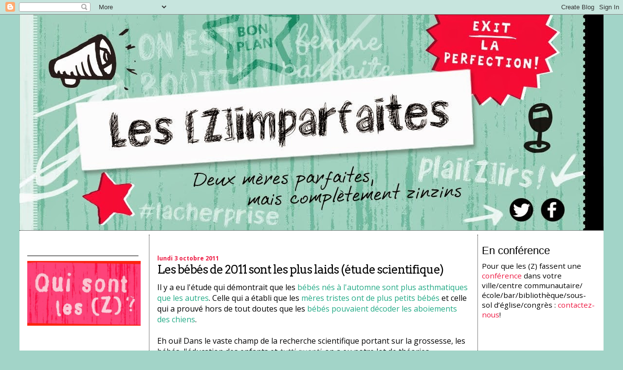

--- FILE ---
content_type: text/html; charset=UTF-8
request_url: http://www.lesimparfaites.com/2011/10/les-bebes-de-2011-sont-les-plus-laids.html
body_size: 17888
content:
<!DOCTYPE html>
<html dir='ltr' xmlns='http://www.w3.org/1999/xhtml' xmlns:b='http://www.google.com/2005/gml/b' xmlns:data='http://www.google.com/2005/gml/data' xmlns:expr='http://www.google.com/2005/gml/expr'>
<head>
<link href='https://www.blogger.com/static/v1/widgets/55013136-widget_css_bundle.css' rel='stylesheet' type='text/css'/>
<meta content='text/html; charset=UTF-8' http-equiv='Content-Type'/>
<meta content='blogger' name='generator'/>
<link href='http://www.lesimparfaites.com/favicon.ico' rel='icon' type='image/x-icon'/>
<link href='http://www.lesimparfaites.com/2011/10/les-bebes-de-2011-sont-les-plus-laids.html' rel='canonical'/>
<link rel="alternate" type="application/atom+xml" title="Les (Z)imparfaites - Atom" href="http://www.lesimparfaites.com/feeds/posts/default" />
<link rel="alternate" type="application/rss+xml" title="Les (Z)imparfaites - RSS" href="http://www.lesimparfaites.com/feeds/posts/default?alt=rss" />
<link rel="service.post" type="application/atom+xml" title="Les (Z)imparfaites - Atom" href="https://www.blogger.com/feeds/4565362139227109939/posts/default" />

<link rel="alternate" type="application/atom+xml" title="Les (Z)imparfaites - Atom" href="http://www.lesimparfaites.com/feeds/1101315134764191438/comments/default" />
<!--Can't find substitution for tag [blog.ieCssRetrofitLinks]-->
<link href='https://blogger.googleusercontent.com/img/b/R29vZ2xl/AVvXsEhBxfb6qH4w8x7zRqv7THyWhmAxJ7ZUyoHNoZuKPKA8YmYwZSlFq9U3nsys0jnxtiReB6eODgIqY_Hy8mQQEOOJm4fXWZJL_eYBplmFjVz6ms2VkVDXbMqW5zbPHBmt8jvfu3G-zzkCkLz2/s320/ugly_baby.jpg' rel='image_src'/>
<meta content='http://www.lesimparfaites.com/2011/10/les-bebes-de-2011-sont-les-plus-laids.html' property='og:url'/>
<meta content='Les bébés de 2011 sont les plus laids (étude scientifique)' property='og:title'/>
<meta content='Il y a eu l&#39;étude qui démontrait que les bébés nés à l&#39;automne sont plus asthmatiques que les autres . Celle qui a établi que les mères tris...' property='og:description'/>
<meta content='https://blogger.googleusercontent.com/img/b/R29vZ2xl/AVvXsEhBxfb6qH4w8x7zRqv7THyWhmAxJ7ZUyoHNoZuKPKA8YmYwZSlFq9U3nsys0jnxtiReB6eODgIqY_Hy8mQQEOOJm4fXWZJL_eYBplmFjVz6ms2VkVDXbMqW5zbPHBmt8jvfu3G-zzkCkLz2/w1200-h630-p-k-no-nu/ugly_baby.jpg' property='og:image'/>
<title>Les (Z)imparfaites: Les bébés de 2011 sont les plus laids (étude scientifique)</title>
<style type='text/css'>@font-face{font-family:'Arvo';font-style:normal;font-weight:400;font-display:swap;src:url(//fonts.gstatic.com/s/arvo/v23/tDbD2oWUg0MKqScQ7Z7o_vo.woff2)format('woff2');unicode-range:U+0000-00FF,U+0131,U+0152-0153,U+02BB-02BC,U+02C6,U+02DA,U+02DC,U+0304,U+0308,U+0329,U+2000-206F,U+20AC,U+2122,U+2191,U+2193,U+2212,U+2215,U+FEFF,U+FFFD;}@font-face{font-family:'Open Sans';font-style:normal;font-weight:400;font-stretch:100%;font-display:swap;src:url(//fonts.gstatic.com/s/opensans/v44/memvYaGs126MiZpBA-UvWbX2vVnXBbObj2OVTSKmu0SC55K5gw.woff2)format('woff2');unicode-range:U+0460-052F,U+1C80-1C8A,U+20B4,U+2DE0-2DFF,U+A640-A69F,U+FE2E-FE2F;}@font-face{font-family:'Open Sans';font-style:normal;font-weight:400;font-stretch:100%;font-display:swap;src:url(//fonts.gstatic.com/s/opensans/v44/memvYaGs126MiZpBA-UvWbX2vVnXBbObj2OVTSumu0SC55K5gw.woff2)format('woff2');unicode-range:U+0301,U+0400-045F,U+0490-0491,U+04B0-04B1,U+2116;}@font-face{font-family:'Open Sans';font-style:normal;font-weight:400;font-stretch:100%;font-display:swap;src:url(//fonts.gstatic.com/s/opensans/v44/memvYaGs126MiZpBA-UvWbX2vVnXBbObj2OVTSOmu0SC55K5gw.woff2)format('woff2');unicode-range:U+1F00-1FFF;}@font-face{font-family:'Open Sans';font-style:normal;font-weight:400;font-stretch:100%;font-display:swap;src:url(//fonts.gstatic.com/s/opensans/v44/memvYaGs126MiZpBA-UvWbX2vVnXBbObj2OVTSymu0SC55K5gw.woff2)format('woff2');unicode-range:U+0370-0377,U+037A-037F,U+0384-038A,U+038C,U+038E-03A1,U+03A3-03FF;}@font-face{font-family:'Open Sans';font-style:normal;font-weight:400;font-stretch:100%;font-display:swap;src:url(//fonts.gstatic.com/s/opensans/v44/memvYaGs126MiZpBA-UvWbX2vVnXBbObj2OVTS2mu0SC55K5gw.woff2)format('woff2');unicode-range:U+0307-0308,U+0590-05FF,U+200C-2010,U+20AA,U+25CC,U+FB1D-FB4F;}@font-face{font-family:'Open Sans';font-style:normal;font-weight:400;font-stretch:100%;font-display:swap;src:url(//fonts.gstatic.com/s/opensans/v44/memvYaGs126MiZpBA-UvWbX2vVnXBbObj2OVTVOmu0SC55K5gw.woff2)format('woff2');unicode-range:U+0302-0303,U+0305,U+0307-0308,U+0310,U+0312,U+0315,U+031A,U+0326-0327,U+032C,U+032F-0330,U+0332-0333,U+0338,U+033A,U+0346,U+034D,U+0391-03A1,U+03A3-03A9,U+03B1-03C9,U+03D1,U+03D5-03D6,U+03F0-03F1,U+03F4-03F5,U+2016-2017,U+2034-2038,U+203C,U+2040,U+2043,U+2047,U+2050,U+2057,U+205F,U+2070-2071,U+2074-208E,U+2090-209C,U+20D0-20DC,U+20E1,U+20E5-20EF,U+2100-2112,U+2114-2115,U+2117-2121,U+2123-214F,U+2190,U+2192,U+2194-21AE,U+21B0-21E5,U+21F1-21F2,U+21F4-2211,U+2213-2214,U+2216-22FF,U+2308-230B,U+2310,U+2319,U+231C-2321,U+2336-237A,U+237C,U+2395,U+239B-23B7,U+23D0,U+23DC-23E1,U+2474-2475,U+25AF,U+25B3,U+25B7,U+25BD,U+25C1,U+25CA,U+25CC,U+25FB,U+266D-266F,U+27C0-27FF,U+2900-2AFF,U+2B0E-2B11,U+2B30-2B4C,U+2BFE,U+3030,U+FF5B,U+FF5D,U+1D400-1D7FF,U+1EE00-1EEFF;}@font-face{font-family:'Open Sans';font-style:normal;font-weight:400;font-stretch:100%;font-display:swap;src:url(//fonts.gstatic.com/s/opensans/v44/memvYaGs126MiZpBA-UvWbX2vVnXBbObj2OVTUGmu0SC55K5gw.woff2)format('woff2');unicode-range:U+0001-000C,U+000E-001F,U+007F-009F,U+20DD-20E0,U+20E2-20E4,U+2150-218F,U+2190,U+2192,U+2194-2199,U+21AF,U+21E6-21F0,U+21F3,U+2218-2219,U+2299,U+22C4-22C6,U+2300-243F,U+2440-244A,U+2460-24FF,U+25A0-27BF,U+2800-28FF,U+2921-2922,U+2981,U+29BF,U+29EB,U+2B00-2BFF,U+4DC0-4DFF,U+FFF9-FFFB,U+10140-1018E,U+10190-1019C,U+101A0,U+101D0-101FD,U+102E0-102FB,U+10E60-10E7E,U+1D2C0-1D2D3,U+1D2E0-1D37F,U+1F000-1F0FF,U+1F100-1F1AD,U+1F1E6-1F1FF,U+1F30D-1F30F,U+1F315,U+1F31C,U+1F31E,U+1F320-1F32C,U+1F336,U+1F378,U+1F37D,U+1F382,U+1F393-1F39F,U+1F3A7-1F3A8,U+1F3AC-1F3AF,U+1F3C2,U+1F3C4-1F3C6,U+1F3CA-1F3CE,U+1F3D4-1F3E0,U+1F3ED,U+1F3F1-1F3F3,U+1F3F5-1F3F7,U+1F408,U+1F415,U+1F41F,U+1F426,U+1F43F,U+1F441-1F442,U+1F444,U+1F446-1F449,U+1F44C-1F44E,U+1F453,U+1F46A,U+1F47D,U+1F4A3,U+1F4B0,U+1F4B3,U+1F4B9,U+1F4BB,U+1F4BF,U+1F4C8-1F4CB,U+1F4D6,U+1F4DA,U+1F4DF,U+1F4E3-1F4E6,U+1F4EA-1F4ED,U+1F4F7,U+1F4F9-1F4FB,U+1F4FD-1F4FE,U+1F503,U+1F507-1F50B,U+1F50D,U+1F512-1F513,U+1F53E-1F54A,U+1F54F-1F5FA,U+1F610,U+1F650-1F67F,U+1F687,U+1F68D,U+1F691,U+1F694,U+1F698,U+1F6AD,U+1F6B2,U+1F6B9-1F6BA,U+1F6BC,U+1F6C6-1F6CF,U+1F6D3-1F6D7,U+1F6E0-1F6EA,U+1F6F0-1F6F3,U+1F6F7-1F6FC,U+1F700-1F7FF,U+1F800-1F80B,U+1F810-1F847,U+1F850-1F859,U+1F860-1F887,U+1F890-1F8AD,U+1F8B0-1F8BB,U+1F8C0-1F8C1,U+1F900-1F90B,U+1F93B,U+1F946,U+1F984,U+1F996,U+1F9E9,U+1FA00-1FA6F,U+1FA70-1FA7C,U+1FA80-1FA89,U+1FA8F-1FAC6,U+1FACE-1FADC,U+1FADF-1FAE9,U+1FAF0-1FAF8,U+1FB00-1FBFF;}@font-face{font-family:'Open Sans';font-style:normal;font-weight:400;font-stretch:100%;font-display:swap;src:url(//fonts.gstatic.com/s/opensans/v44/memvYaGs126MiZpBA-UvWbX2vVnXBbObj2OVTSCmu0SC55K5gw.woff2)format('woff2');unicode-range:U+0102-0103,U+0110-0111,U+0128-0129,U+0168-0169,U+01A0-01A1,U+01AF-01B0,U+0300-0301,U+0303-0304,U+0308-0309,U+0323,U+0329,U+1EA0-1EF9,U+20AB;}@font-face{font-family:'Open Sans';font-style:normal;font-weight:400;font-stretch:100%;font-display:swap;src:url(//fonts.gstatic.com/s/opensans/v44/memvYaGs126MiZpBA-UvWbX2vVnXBbObj2OVTSGmu0SC55K5gw.woff2)format('woff2');unicode-range:U+0100-02BA,U+02BD-02C5,U+02C7-02CC,U+02CE-02D7,U+02DD-02FF,U+0304,U+0308,U+0329,U+1D00-1DBF,U+1E00-1E9F,U+1EF2-1EFF,U+2020,U+20A0-20AB,U+20AD-20C0,U+2113,U+2C60-2C7F,U+A720-A7FF;}@font-face{font-family:'Open Sans';font-style:normal;font-weight:400;font-stretch:100%;font-display:swap;src:url(//fonts.gstatic.com/s/opensans/v44/memvYaGs126MiZpBA-UvWbX2vVnXBbObj2OVTS-mu0SC55I.woff2)format('woff2');unicode-range:U+0000-00FF,U+0131,U+0152-0153,U+02BB-02BC,U+02C6,U+02DA,U+02DC,U+0304,U+0308,U+0329,U+2000-206F,U+20AC,U+2122,U+2191,U+2193,U+2212,U+2215,U+FEFF,U+FFFD;}@font-face{font-family:'Open Sans';font-style:normal;font-weight:700;font-stretch:100%;font-display:swap;src:url(//fonts.gstatic.com/s/opensans/v44/memvYaGs126MiZpBA-UvWbX2vVnXBbObj2OVTSKmu0SC55K5gw.woff2)format('woff2');unicode-range:U+0460-052F,U+1C80-1C8A,U+20B4,U+2DE0-2DFF,U+A640-A69F,U+FE2E-FE2F;}@font-face{font-family:'Open Sans';font-style:normal;font-weight:700;font-stretch:100%;font-display:swap;src:url(//fonts.gstatic.com/s/opensans/v44/memvYaGs126MiZpBA-UvWbX2vVnXBbObj2OVTSumu0SC55K5gw.woff2)format('woff2');unicode-range:U+0301,U+0400-045F,U+0490-0491,U+04B0-04B1,U+2116;}@font-face{font-family:'Open Sans';font-style:normal;font-weight:700;font-stretch:100%;font-display:swap;src:url(//fonts.gstatic.com/s/opensans/v44/memvYaGs126MiZpBA-UvWbX2vVnXBbObj2OVTSOmu0SC55K5gw.woff2)format('woff2');unicode-range:U+1F00-1FFF;}@font-face{font-family:'Open Sans';font-style:normal;font-weight:700;font-stretch:100%;font-display:swap;src:url(//fonts.gstatic.com/s/opensans/v44/memvYaGs126MiZpBA-UvWbX2vVnXBbObj2OVTSymu0SC55K5gw.woff2)format('woff2');unicode-range:U+0370-0377,U+037A-037F,U+0384-038A,U+038C,U+038E-03A1,U+03A3-03FF;}@font-face{font-family:'Open Sans';font-style:normal;font-weight:700;font-stretch:100%;font-display:swap;src:url(//fonts.gstatic.com/s/opensans/v44/memvYaGs126MiZpBA-UvWbX2vVnXBbObj2OVTS2mu0SC55K5gw.woff2)format('woff2');unicode-range:U+0307-0308,U+0590-05FF,U+200C-2010,U+20AA,U+25CC,U+FB1D-FB4F;}@font-face{font-family:'Open Sans';font-style:normal;font-weight:700;font-stretch:100%;font-display:swap;src:url(//fonts.gstatic.com/s/opensans/v44/memvYaGs126MiZpBA-UvWbX2vVnXBbObj2OVTVOmu0SC55K5gw.woff2)format('woff2');unicode-range:U+0302-0303,U+0305,U+0307-0308,U+0310,U+0312,U+0315,U+031A,U+0326-0327,U+032C,U+032F-0330,U+0332-0333,U+0338,U+033A,U+0346,U+034D,U+0391-03A1,U+03A3-03A9,U+03B1-03C9,U+03D1,U+03D5-03D6,U+03F0-03F1,U+03F4-03F5,U+2016-2017,U+2034-2038,U+203C,U+2040,U+2043,U+2047,U+2050,U+2057,U+205F,U+2070-2071,U+2074-208E,U+2090-209C,U+20D0-20DC,U+20E1,U+20E5-20EF,U+2100-2112,U+2114-2115,U+2117-2121,U+2123-214F,U+2190,U+2192,U+2194-21AE,U+21B0-21E5,U+21F1-21F2,U+21F4-2211,U+2213-2214,U+2216-22FF,U+2308-230B,U+2310,U+2319,U+231C-2321,U+2336-237A,U+237C,U+2395,U+239B-23B7,U+23D0,U+23DC-23E1,U+2474-2475,U+25AF,U+25B3,U+25B7,U+25BD,U+25C1,U+25CA,U+25CC,U+25FB,U+266D-266F,U+27C0-27FF,U+2900-2AFF,U+2B0E-2B11,U+2B30-2B4C,U+2BFE,U+3030,U+FF5B,U+FF5D,U+1D400-1D7FF,U+1EE00-1EEFF;}@font-face{font-family:'Open Sans';font-style:normal;font-weight:700;font-stretch:100%;font-display:swap;src:url(//fonts.gstatic.com/s/opensans/v44/memvYaGs126MiZpBA-UvWbX2vVnXBbObj2OVTUGmu0SC55K5gw.woff2)format('woff2');unicode-range:U+0001-000C,U+000E-001F,U+007F-009F,U+20DD-20E0,U+20E2-20E4,U+2150-218F,U+2190,U+2192,U+2194-2199,U+21AF,U+21E6-21F0,U+21F3,U+2218-2219,U+2299,U+22C4-22C6,U+2300-243F,U+2440-244A,U+2460-24FF,U+25A0-27BF,U+2800-28FF,U+2921-2922,U+2981,U+29BF,U+29EB,U+2B00-2BFF,U+4DC0-4DFF,U+FFF9-FFFB,U+10140-1018E,U+10190-1019C,U+101A0,U+101D0-101FD,U+102E0-102FB,U+10E60-10E7E,U+1D2C0-1D2D3,U+1D2E0-1D37F,U+1F000-1F0FF,U+1F100-1F1AD,U+1F1E6-1F1FF,U+1F30D-1F30F,U+1F315,U+1F31C,U+1F31E,U+1F320-1F32C,U+1F336,U+1F378,U+1F37D,U+1F382,U+1F393-1F39F,U+1F3A7-1F3A8,U+1F3AC-1F3AF,U+1F3C2,U+1F3C4-1F3C6,U+1F3CA-1F3CE,U+1F3D4-1F3E0,U+1F3ED,U+1F3F1-1F3F3,U+1F3F5-1F3F7,U+1F408,U+1F415,U+1F41F,U+1F426,U+1F43F,U+1F441-1F442,U+1F444,U+1F446-1F449,U+1F44C-1F44E,U+1F453,U+1F46A,U+1F47D,U+1F4A3,U+1F4B0,U+1F4B3,U+1F4B9,U+1F4BB,U+1F4BF,U+1F4C8-1F4CB,U+1F4D6,U+1F4DA,U+1F4DF,U+1F4E3-1F4E6,U+1F4EA-1F4ED,U+1F4F7,U+1F4F9-1F4FB,U+1F4FD-1F4FE,U+1F503,U+1F507-1F50B,U+1F50D,U+1F512-1F513,U+1F53E-1F54A,U+1F54F-1F5FA,U+1F610,U+1F650-1F67F,U+1F687,U+1F68D,U+1F691,U+1F694,U+1F698,U+1F6AD,U+1F6B2,U+1F6B9-1F6BA,U+1F6BC,U+1F6C6-1F6CF,U+1F6D3-1F6D7,U+1F6E0-1F6EA,U+1F6F0-1F6F3,U+1F6F7-1F6FC,U+1F700-1F7FF,U+1F800-1F80B,U+1F810-1F847,U+1F850-1F859,U+1F860-1F887,U+1F890-1F8AD,U+1F8B0-1F8BB,U+1F8C0-1F8C1,U+1F900-1F90B,U+1F93B,U+1F946,U+1F984,U+1F996,U+1F9E9,U+1FA00-1FA6F,U+1FA70-1FA7C,U+1FA80-1FA89,U+1FA8F-1FAC6,U+1FACE-1FADC,U+1FADF-1FAE9,U+1FAF0-1FAF8,U+1FB00-1FBFF;}@font-face{font-family:'Open Sans';font-style:normal;font-weight:700;font-stretch:100%;font-display:swap;src:url(//fonts.gstatic.com/s/opensans/v44/memvYaGs126MiZpBA-UvWbX2vVnXBbObj2OVTSCmu0SC55K5gw.woff2)format('woff2');unicode-range:U+0102-0103,U+0110-0111,U+0128-0129,U+0168-0169,U+01A0-01A1,U+01AF-01B0,U+0300-0301,U+0303-0304,U+0308-0309,U+0323,U+0329,U+1EA0-1EF9,U+20AB;}@font-face{font-family:'Open Sans';font-style:normal;font-weight:700;font-stretch:100%;font-display:swap;src:url(//fonts.gstatic.com/s/opensans/v44/memvYaGs126MiZpBA-UvWbX2vVnXBbObj2OVTSGmu0SC55K5gw.woff2)format('woff2');unicode-range:U+0100-02BA,U+02BD-02C5,U+02C7-02CC,U+02CE-02D7,U+02DD-02FF,U+0304,U+0308,U+0329,U+1D00-1DBF,U+1E00-1E9F,U+1EF2-1EFF,U+2020,U+20A0-20AB,U+20AD-20C0,U+2113,U+2C60-2C7F,U+A720-A7FF;}@font-face{font-family:'Open Sans';font-style:normal;font-weight:700;font-stretch:100%;font-display:swap;src:url(//fonts.gstatic.com/s/opensans/v44/memvYaGs126MiZpBA-UvWbX2vVnXBbObj2OVTS-mu0SC55I.woff2)format('woff2');unicode-range:U+0000-00FF,U+0131,U+0152-0153,U+02BB-02BC,U+02C6,U+02DA,U+02DC,U+0304,U+0308,U+0329,U+2000-206F,U+20AC,U+2122,U+2191,U+2193,U+2212,U+2215,U+FEFF,U+FFFD;}</style>
<style id='page-skin-1' type='text/css'><!--
/*
* Blogger Template Style
*
* Sand Dollar
* by Jason Sutter
* Updated by Blogger Team
*/
/* Variable definitions
====================
<Variable name="textcolor" description="Text Color"
type="color" default="#000">
<Variable name="bgcolor" description="Page Background Color"
type="color" default="#f6f6f6">
<Variable name="pagetitlecolor" description="Blog Title Color"
type="color" default="#F5DEB3">
<Variable name="pagetitlebgcolor" description="Blog Title Background Color"
type="color" default="#DE7008">
<Variable name="descriptionColor" description="Blog Description Color"
type="color" default="#9E5205" />
<Variable name="descbgcolor" description="Description Background Color"
type="color" default="#F5E39e">
<Variable name="titlecolor" description="Post Title Color"
type="color" default="#9E5205">
<Variable name="datecolor" description="Date Header Color"
type="color" default="#777777">
<Variable name="footercolor" description="Post Footer Color"
type="color" default="#444444">
<Variable name="linkcolor" description="Link Color"
type="color" default="#DE7008">
<Variable name="footerlinkcolor" description="Post Footer Link Color"
type="color" default="#968a0a">
<Variable name="visitedlinkcolor" description="Visited Link Color"
type="color" default="#DE7008">
<Variable name="sidebarcolor" description="Sidebar Title Color"
type="color" default="#B8A80D">
<Variable name="sidebarlinkcolor" description="Sidebar Link Color"
type="color" default="#999999">
<Variable name="bordercolor" description="Border Color"
type="color" default="#e0ad12">
<Variable name="bodyfont" description="Text Font"
type="font"
default="normal normal 100% 'Trebuchet MS',Trebuchet,Verdana,Sans-Serif">
<Variable name="headerfont" description="Sidebar Title Font"
type="font"
default="normal bold 150% Verdana,Sans-serif">
<Variable name="dateHeaderFont" description="Date Header Font"
type="font"
default="normal bold 105% 'Trebuchet MS',Trebuchet,Verdana,Sans-serif">
<Variable name="pagetitlefont" description="Blog Title Font"
type="font" default="normal bold 300% Verdana,Sans-Serif">
<Variable name="titlefont" description="Post Title Font"
type="font" default="normal bold 160% Verdana,Sans-Serif">
<Variable name="startSide" description="Start side in blog language"
type="automatic" default="left">
<Variable name="endSide" description="End side in blog language"
type="automatic" default="right">
*/
body {
margin:0px;
padding:0px;
background:#a2d4c8;
color:#000000;
font-size: small;
}
#outer-wrapper {
font:normal normal 16px Open Sans;
width:1200px;
margin:auto;
}
a {
color:#23aa86;
text-decoration:none;
}
a:hover {
color:#999999;
text-decoration:none;
}
a img {
border-width: 0;
}
#content-wrapper {
padding-top: 0;
padding-right: 1em;
padding-bottom: 0;
padding-left: 1em;
background:white;
border-top:dotted 1px #000000;
}
@media all  {
div#main {
float:left;
width:55%;
margin:0;
padding-top:30px;
padding-bottom:10px;
padding-left:1em;
padding-right:1em;
border-left:dotted 1px #000000;
border-right:dotted 1px #000000;
word-wrap: break-word; /* fix for long text breaking sidebar float in IE */
overflow: hidden;     /* fix for long non-text content breaking IE sidebar float */
}
div#sidebar2 {
margin-top:20px;
margin-right:0px;
margin-bottom:0px;
margin-left:0px;
padding:0px;
text-align:left;
float: right;
width: 20%;
word-wrap: break-word; /* fix for long text breaking sidebar float in IE */
overflow: hidden; /* fix for long non-text content breaking IE sidebar float */
}
div#sidebar {
margin-top:20px;
margin-right:0px;
margin-bottom:0px;
margin-left:0;
padding:0px;
padding-right:1em;
text-align:left;
float: left;
width: 20%;
word-wrap: break-word; /* fix for long text breaking sidebar float in IE */
overflow: hidden;     /* fix for long non-text content breaking IE sidebar float */
}
}
@media handheld  {
div#main {
float:none;
width:90%;
}
div#sidebar {
padding-top:30px;
padding-right:7%;
padding-bottom:10px;
padding-left:3%;
}
}
#header {
padding-top:0px;
padding-right:0px;
padding-bottom:0;
padding-left:0px;
margin-top:0px;
margin-right:0px;
margin-bottom:0;
margin-left:0px;
background:#999999;
}
#page-footer {
padding:0;
margin:0;
margin-top:10px;
clear:both;
text-align:center;
border-top:dotted 1px #000000;
}
h1 a:link  {
text-decoration:none;
color:#F5DEB3
}
h1 a:visited  {
text-decoration:none;
color:#F5DEB3
}
h1,h2,h3 {
margin: 0;
}
h1 {
padding-top:25px;
padding-right:0px;
padding-bottom:10px;
padding-left:5%;
color:#F5DEB3;
background:#a2d4c8;
font:normal bold 300% Verdana,Sans-Serif;
letter-spacing:-2px;
}
h3.post-title {
color:#000000;
font:normal normal 24px Arvo;
letter-spacing:-1px;
margin-bottom:10px;
}
h3.post-title a,
h3.post-title a:visited,
h3.post-title a:hover {
color: #000000;
text-decoration:none;
}
h2.date-header  {
margin-top:10px;
margin-right:0px;
margin-bottom:0px;
margin-left:0px;
color:#ed1942;
font: normal bold 20px Open Sans;
font-size:75%;
}
h4 {
color:#aa0033;
}
#sidebar h2 {
color:#000000;
margin:0px;
padding:0px;
font:normal normal 22px Impact, sans-serif;
}
#sidebar .widget {
margin-top:0px;
margin-right:0px;
margin-bottom:33px;
margin-left:0px;
padding-top:0px;
padding-right:0px;
padding-bottom:0px;
padding-left:0px;
font-size:95%;
}
#sidebar ul {
list-style-type:none;
padding-left: 0;
margin-top: 0;
}
#sidebar li {
margin-top:0px;
margin-right:0px;
margin-bottom:0px;
margin-left:0px;
padding-top:0px;
padding-right:0px;
padding-bottom:0px;
padding-left:0px;
list-style-type:none;
font-size:95%;
}
#sidebar img {
text-align:center;
overflow:visible;
}
#sidebar2 h2 {
color:#000000;
margin:0px;
padding:0px;
font:normal normal 22px Impact, sans-serif;
}
#sidebar2 .widget {
margin-top:0px;
margin-right:0px;
margin-bottom:33px;
margin-left:0px;
padding-top:0px;
padding-right:0px;
padding-bottom:0px;
padding-left:0px;
font-size:95%;
}
#sidebar2 ul {
list-style-type:none;
padding-left: 0;
margin-top: 0;
}
#sidebar2 li {
margin-top:0px;
margin-right:0px;
margin-bottom:0px;
margin-left:0px;
padding-top:0px;
padding-right:0px;
padding-bottom:0px;
padding-left:0px;
list-style-type:none;
font-size:95%;
}
#sidebar2 img {
text-align:center;
overflow:visible;
}
.description {
padding:0px;
margin-top:7px;
margin-right:12%;
margin-bottom:7px;
margin-left:5%;
color:#9E5205;
background:transparent;
font:bold 100% Verdana,Sans-Serif;
}
.post {
margin-top:0px;
margin-right:0px;
margin-bottom:30px;
margin-left:0px;
}
.post strong {
color:#000000;
font-weight:bold;
}
pre,code {
color:#ed1942;
}
strike {
color:#ed1942;
}
.post-footer  {
padding:0px;
margin:0px;
color:#000000;
font-size:80%;
}
.post-footer a {
border:none;
color:#ed1942;
text-decoration:none;
}
.post-footer a:hover {
color:#999999;
text-decoration:none;
}
#comments {
padding:0px;
font-size:110%;
font-weight:bold;
}
.comment-author {
margin-top: 10px;
}
.comment-body {
font-size:100%;
font-weight:normal;
color:black;
}
.comment-footer {
padding-bottom:20px;
color:#000000;
font-size:80%;
font-weight:normal;
display:inline;
margin-right:10px
}
.deleted-comment  {
font-style:italic;
color:gray;
}
.comment-link  {
margin-left:.6em;
}
.profile-textblock {
clear: both;
margin-left: 0;
}
.profile-img {
float: left;
margin-top: 0;
margin-right: 5px;
margin-bottom: 5px;
margin-left: 0;
border: 2px solid #a2d4c8;
}
#sidebar a:link  {
color:#ed1942;
text-decoration:none;
}
#sidebar a:active  {
color:#ff0000;
text-decoration:none;
}
#sidebar a:visited  {
color:sidebarlinkcolor;
text-decoration:none;
}
#sidebar a:hover {
color:#999999;
text-decoration:none;
}
#sidebar2 a:link  {
color:#ed1942;
text-decoration:none;
}
#sidebar2 a:active  {
color:#ff0000;
text-decoration:none;
}
#sidebar2 a:visited  {
color:sidebarlinkcolor;
text-decoration:none;
}
#sidebar2 a:hover {
color:#999999;
text-decoration:none;
}
.feed-links {
clear: both;
line-height: 2.5em;
}
#blog-pager-newer-link {
float: left;
}
#blog-pager-older-link {
float: right;
}
#blog-pager {
text-align: center;
}
.clear {
clear: both;
}
.widget-content {
margin-top: 0.5em;
}
/** Tweaks for layout editor preview */
body#layout #outer-wrapper {
margin-top: 0;
}
body#layout #main,
body#layout #sidebar,
body#layout #sidebar2 {
margin-top: 10px;
padding-top: 0;
}

--></style>
<link href='https://www.blogger.com/dyn-css/authorization.css?targetBlogID=4565362139227109939&amp;zx=62464742-84f9-4150-9ed9-923dae662124' media='none' onload='if(media!=&#39;all&#39;)media=&#39;all&#39;' rel='stylesheet'/><noscript><link href='https://www.blogger.com/dyn-css/authorization.css?targetBlogID=4565362139227109939&amp;zx=62464742-84f9-4150-9ed9-923dae662124' rel='stylesheet'/></noscript>
<meta name='google-adsense-platform-account' content='ca-host-pub-1556223355139109'/>
<meta name='google-adsense-platform-domain' content='blogspot.com'/>

</head>
<body>
<div class='navbar section' id='navbar'><div class='widget Navbar' data-version='1' id='Navbar1'><script type="text/javascript">
    function setAttributeOnload(object, attribute, val) {
      if(window.addEventListener) {
        window.addEventListener('load',
          function(){ object[attribute] = val; }, false);
      } else {
        window.attachEvent('onload', function(){ object[attribute] = val; });
      }
    }
  </script>
<div id="navbar-iframe-container"></div>
<script type="text/javascript" src="https://apis.google.com/js/platform.js"></script>
<script type="text/javascript">
      gapi.load("gapi.iframes:gapi.iframes.style.bubble", function() {
        if (gapi.iframes && gapi.iframes.getContext) {
          gapi.iframes.getContext().openChild({
              url: 'https://www.blogger.com/navbar/4565362139227109939?po\x3d1101315134764191438\x26origin\x3dhttp://www.lesimparfaites.com',
              where: document.getElementById("navbar-iframe-container"),
              id: "navbar-iframe"
          });
        }
      });
    </script><script type="text/javascript">
(function() {
var script = document.createElement('script');
script.type = 'text/javascript';
script.src = '//pagead2.googlesyndication.com/pagead/js/google_top_exp.js';
var head = document.getElementsByTagName('head')[0];
if (head) {
head.appendChild(script);
}})();
</script>
</div></div>
<div id='outer-wrapper'><div id='wrap2'>
<!-- skip links for text browsers -->
<span id='skiplinks' style='display:none;'>
<a href='#main'>skip to main </a> |
      <a href='#sidebar'>skip to sidebar</a>
</span>
<div id='header-wrapper'>
<div class='header section' id='header'><div class='widget Header' data-version='1' id='Header1'>
<div id='header-inner'>
<a href='http://www.lesimparfaites.com/' style='display: block'>
<img alt='Les (Z)imparfaites' height='443px; ' id='Header1_headerimg' src='https://blogger.googleusercontent.com/img/b/R29vZ2xl/AVvXsEg58Mk2tsYs7y8U5IiGRSRtSBdgtLv6SQgmPjKn_l0v6GgplIks4h8R-TikIpccYUkWWeJJT-30vZrwl80g0FXhWt96oJJNNZvDjuFQTWTcFHiS-LESOvmj8CPLc88qX_B4W-rgtfZi3pE/s1600/Bannie%25E2%2595%25A0%25C3%2587reZ.jpg' style='display: block' width='1200px; '/>
</a>
</div>
</div></div>
</div>
<div id='content-wrapper'>
<div id='crosscol-wrapper' style='text-align:center'>
<div class='crosscol section' id='crosscol'><div class='widget HTML' data-version='1' id='HTML3'>
<div class='widget-content'>
<script type="text/javascript" src="http://adserve.atedra.com/serve.php?z=4243"></script>
</div>
<div class='clear'></div>
</div></div>
</div>
<div id='sidebar-wrapper'>
<div class='sidebar section' id='sidebar'><div class='widget Image' data-version='1' id='Image6'>
<h2>___________________</h2>
<div class='widget-content'>
<a href='http://www.lesimparfaites.com/2014/09/journalistes-blogueuses-et-auteures.html'>
<img alt='___________________' height='142' id='Image6_img' src='https://blogger.googleusercontent.com/img/b/R29vZ2xl/AVvXsEjMYlPxEll-ZC_LyrKkxx4CHO6XEy1IdSNoSZ4QTIgSCVRXClZPbDjM4yMQZBV6sREuYXYQYHP78LmwHb6eCoV-gdJd5WjhnOozP6qMKTFwk9t9mT85ZPhuqTVcIGWsDO8EII01VUzHk3Y/s1600/Bouton_QuiSontLesZ.jpg' width='248'/>
</a>
<br/>
</div>
<div class='clear'></div>
</div><div class='widget Image' data-version='1' id='Image3'>
<h2>___________________</h2>
<div class='widget-content'>
<a href='mailto: lesimparfaites@hotmail.com'>
<img alt='___________________' height='142' id='Image3_img' src='https://blogger.googleusercontent.com/img/b/R29vZ2xl/AVvXsEgeKUhCkvFy9GJKSZJjrnDECSeramL9YxFc8FRPVht0m7jUQvEvJYpux6w0pa2o_LUp9M8lCluLW4evbuXgWfUsKRIeQeGRASAtKpu_CgYABJe4n4yuqQx4ywRV8arQvuttft50NHlRXg8/s1600/bouton_contacter.jpg' width='248'/>
</a>
<br/>
</div>
<div class='clear'></div>
</div><div class='widget Image' data-version='1' id='Image2'>
<h2>En librairie!</h2>
<div class='widget-content'>
<a href='http://www.leslibraires.ca/ecrit-par/?ia=3102715'>
<img alt='En librairie!' height='248' id='Image2_img' src='https://blogger.googleusercontent.com/img/b/R29vZ2xl/AVvXsEgPkdqEOCgKTQWcMevx71-CuTM3zte_iaLFYmbc9rVOPqZC16lrNVpTR02g7BcZJUL8ALzRusEm3YwGbRxfymmuJgTbbGCxBesrE1VbB6h6aYwlHP7YGCw5-dkahZCpENHFiUCA3XroMuw/s248/couverture750.jpg' width='164'/>
</a>
<br/>
<span class='caption'>Cliquez pour acheter!</span>
</div>
<div class='clear'></div>
</div><div class='widget Image' data-version='1' id='Image8'>
<h2>___________________</h2>
<div class='widget-content'>
<a href='https://www.boutiquegoelette.com/details.aspx?ID=eg9782896906802'>
<img alt='___________________' height='248' id='Image8_img' src='https://blogger.googleusercontent.com/img/b/R29vZ2xl/AVvXsEh4JJHpawQrwuNt-fixv5dn4m0CQh5QRavBMdz9cFTsAdtJLrDVKh6HEXuAHsute8tMBTTTxVWUxWeoYoWjMkHZsziAwX0qLxZqryK3TMJGwZoICyeib5dQjtTm8DFBtyUmHfMfQOzUuvM/s248/guide_prenoms248.jpg' width='165'/>
</a>
<br/>
<span class='caption'>Cliquez pour acheter!</span>
</div>
<div class='clear'></div>
</div><div class='widget Image' data-version='1' id='Image10'>
<h2>___________________</h2>
<div class='widget-content'>
<a href='http://www.leslibraires.ca/ecrit-par/?ia=3102715'>
<img alt='___________________' height='248' id='Image10_img' src='https://blogger.googleusercontent.com/img/b/R29vZ2xl/AVvXsEjPzAliu4TYiCa1a4570Jpkhs7_XvggQpA6PMFyrvsV7JMo-BSWq3ExCwL0snjXEyxHQ_WHiiTY6pyLiItsngST4_1md7Z1PA1hsK9X_tCCDO2wJkeYo7Yr1UJN4Xt4Z-WFxRlZuRuMVC0/s248/les_zimparfaites248.jpg' width='167'/>
</a>
<br/>
<span class='caption'>Cliquez pour acheter!</span>
</div>
<div class='clear'></div>
</div></div>
</div>
<div id='main-wrapper'>
<div class='main section' id='main'><div class='widget Blog' data-version='1' id='Blog1'>
<div class='blog-posts hfeed'>
<!--Can't find substitution for tag [adStart]-->
<h2 class='date-header'>lundi 3 octobre 2011</h2>
<div class='post hentry'>
<a name='1101315134764191438'></a>
<h3 class='post-title entry-title'>
<a href='http://www.lesimparfaites.com/2011/10/les-bebes-de-2011-sont-les-plus-laids.html'>Les bébés de 2011 sont les plus laids (étude scientifique)</a>
</h3>
<div class='post-header-line-1'></div>
<div class='post-body entry-content'>
Il y a eu l'étude qui démontrait que les <a href="http://esciencenews.com/articles/2008/11/21/fall.babies.born.wheeze">bébés nés à l'automne sont plus asthmatiques que les autres</a>. Celle qui a établi que les <a href="http://esciencenews.com/articles/2010/08/25/sad.mothers.have.small.babies">mères tristes ont de plus petits bébés</a> et celle qui a prouvé hors de tout doutes que les <a href="http://www.sciencedaily.com/releases/2009/07/090720163559.htm">bébés pouvaient décoder les aboiements des chiens</a>.<br /><br />Eh oui! Dans le vaste champ de la recherche scientifique portant sur la grossesse, les bébés, l'éducation des enfants et <span style="FONT-STYLE: italic">tutti quanti</span>, on a eu notre lot de théories insignifiantes (et ce n'est pas fini!)<br /><br />Mais celle-ci bat tous les records!<br /><br />Des pédiatres de l'American Academy of Pediatrics (quand même!) ont annoncé la semaine dernière que les bébés nés en 2011 sont les plus laids à avoir vus le jour. Tenez-vous bien: cela bat même le record de 1981! (fiou, je suis née en 1973!)<br /><a href="https://blogger.googleusercontent.com/img/b/R29vZ2xl/AVvXsEhBxfb6qH4w8x7zRqv7THyWhmAxJ7ZUyoHNoZuKPKA8YmYwZSlFq9U3nsys0jnxtiReB6eODgIqY_Hy8mQQEOOJm4fXWZJL_eYBplmFjVz6ms2VkVDXbMqW5zbPHBmt8jvfu3G-zzkCkLz2/s1600/ugly_baby.jpg" onblur="try {parent.deselectBloggerImageGracefully();} catch(e) {}"><img alt="" border="0" id="BLOGGER_PHOTO_ID_5659071711016305890" src="https://blogger.googleusercontent.com/img/b/R29vZ2xl/AVvXsEhBxfb6qH4w8x7zRqv7THyWhmAxJ7ZUyoHNoZuKPKA8YmYwZSlFq9U3nsys0jnxtiReB6eODgIqY_Hy8mQQEOOJm4fXWZJL_eYBplmFjVz6ms2VkVDXbMqW5zbPHBmt8jvfu3G-zzkCkLz2/s320/ugly_baby.jpg" style="MARGIN: 0px 0px 10px 10px; WIDTH: 234px; FLOAT: right; HEIGHT: 320px; CURSOR: hand" /></a><br />Le président de l'association, le Dr Marion Burton, n'y est pas allé avec douceur: ''They have the stubbiest ears, the creepiest little toes&#8212;really, I can't do their repulsiveness justice in words. I'm just glad I'm not a parent who has to bring one of these mutts home. Jesus Christ."<br /><br />En clair: ''Ils sont tellement lettes que je suis fier de ne pas avoir à en rapporter un à la maison!''<br /><br />Avis à celles dont la date d'accouchement est prévue à la fin décembre: laissez faire le lavage du plancher et les galipettes entre Noël et le Jour de l'An et vous serez assurée d'avoir un beau bébé!<br /><br /><span style="FONT-STYLE: italic">PS: Merci à N. de m'avoir fait parvenir cette nouvelle. J'ai hâte de voir la frimousse du petit M. à la fin du mois! ;-)</span>
<div style='clear: both;'></div>
</div>
<div class='post-footer'>
<div class='post-footer-line post-footer-line-1'><span class='post-author vcard'>
Publié par
<span class='fn'>Nancy</span>
</span>
<span class='post-timestamp'>
à
<a class='timestamp-link' href='http://www.lesimparfaites.com/2011/10/les-bebes-de-2011-sont-les-plus-laids.html' rel='bookmark' title='permanent link'><abbr class='published' title='2011-10-03T06:09:00-04:00'>06:09</abbr></a>
</span>
<span class='post-comment-link'>
</span>
<span class='post-icons'>
<span class='item-action'>
<a href='https://www.blogger.com/email-post/4565362139227109939/1101315134764191438' title='Envoyer l&#39;article par e-mail'>
<img alt='' class='icon-action' height='13' src='http://www.blogger.com/img/icon18_email.gif' width='18'/>
</a>
</span>
<span class='item-control blog-admin pid-97030091'>
<a href='https://www.blogger.com/post-edit.g?blogID=4565362139227109939&postID=1101315134764191438&from=pencil' title='Modifier l&#39;article'>
<img alt='' class='icon-action' height='18' src='http://www.blogger.com/img/icon18_edit_allbkg.gif' width='18'/>
</a>
</span>
</span>
</div>
<div class='post-footer-line post-footer-line-2'><span class='post-labels'>
Libellés :
<a href='http://www.lesimparfaites.com/search/label/Angoisses%20maternelles' rel='tag'>Angoisses maternelles</a>,
<a href='http://www.lesimparfaites.com/search/label/N%27importe%20quoi' rel='tag'>N&#39;importe quoi</a>
</span>
</div>
<div class='post-footer-line post-footer-line-3'></div>
</div>
</div>
<div class='comments' id='comments'>
<a name='comments'></a>
<h4>
17
commentaires:
        
</h4>
<dl id='comments-block'>
<dt class='comment-author ' id='c8941403374220527358'>
<a name='c8941403374220527358'></a>
<a href='https://www.blogger.com/profile/02551057863236676569' rel='nofollow'>la maman à la maison</a>
a dit&#8230;
</dt>
<dd class='comment-body'>
<p>c&#39;est fin, je suis née en 1981</p>
</dd>
<dd class='comment-footer'>
<span class='comment-timestamp'>
<a href='http://www.lesimparfaites.com/2011/10/les-bebes-de-2011-sont-les-plus-laids.html?showComment=1317645349101#c8941403374220527358' title='comment permalink'>
3 octobre 2011 à 08:35
</a>
<span class='item-control blog-admin pid-1134470798'>
<a href='https://www.blogger.com/comment/delete/4565362139227109939/8941403374220527358' title='Supprimer le commentaire'>
<img src='http://www.blogger.com/img/icon_delete13.gif'/>
</a>
</span>
</span>
</dd>
<dt class='comment-author ' id='c4427801519036691793'>
<a name='c4427801519036691793'></a>
<a href='https://www.blogger.com/profile/14502605892278987546' rel='nofollow'>Joëlle</a>
a dit&#8230;
</dt>
<dd class='comment-body'>
<p>est-ce possible d&#39;avoir une référence de cette étude SVP ?</p>
</dd>
<dd class='comment-footer'>
<span class='comment-timestamp'>
<a href='http://www.lesimparfaites.com/2011/10/les-bebes-de-2011-sont-les-plus-laids.html?showComment=1317646310059#c4427801519036691793' title='comment permalink'>
3 octobre 2011 à 08:51
</a>
<span class='item-control blog-admin pid-1345543375'>
<a href='https://www.blogger.com/comment/delete/4565362139227109939/4427801519036691793' title='Supprimer le commentaire'>
<img src='http://www.blogger.com/img/icon_delete13.gif'/>
</a>
</span>
</span>
</dd>
<dt class='comment-author ' id='c2686755370942357860'>
<a name='c2686755370942357860'></a>
<a href='https://www.blogger.com/profile/17785323444348849966' rel='nofollow'>Bizz</a>
a dit&#8230;
</dt>
<dd class='comment-body'>
<p>Ah ben zut. Fiston sera laid.<br />Je peux pas croire qu&#39;y a des gens qui financent ce genre d&#39;études imbéciles et sans aucun intérêt!</p>
</dd>
<dd class='comment-footer'>
<span class='comment-timestamp'>
<a href='http://www.lesimparfaites.com/2011/10/les-bebes-de-2011-sont-les-plus-laids.html?showComment=1317646758758#c2686755370942357860' title='comment permalink'>
3 octobre 2011 à 08:59
</a>
<span class='item-control blog-admin pid-1519703799'>
<a href='https://www.blogger.com/comment/delete/4565362139227109939/2686755370942357860' title='Supprimer le commentaire'>
<img src='http://www.blogger.com/img/icon_delete13.gif'/>
</a>
</span>
</span>
</dd>
<dt class='comment-author blog-author' id='c7422375562544001867'>
<a name='c7422375562544001867'></a>
<a href='https://www.blogger.com/profile/10524208127505608153' rel='nofollow'>Nancy</a>
a dit&#8230;
</dt>
<dd class='comment-body'>
<p>@ Joëlle: http://www.theonion.com/articles/pediatricians-announce-2011-newborns-are-ugliest-b,26177/<br /><br />Ne prenez pas ça au sérieux svp! ;-)</p>
</dd>
<dd class='comment-footer'>
<span class='comment-timestamp'>
<a href='http://www.lesimparfaites.com/2011/10/les-bebes-de-2011-sont-les-plus-laids.html?showComment=1317649092850#c7422375562544001867' title='comment permalink'>
3 octobre 2011 à 09:38
</a>
<span class='item-control blog-admin pid-97030091'>
<a href='https://www.blogger.com/comment/delete/4565362139227109939/7422375562544001867' title='Supprimer le commentaire'>
<img src='http://www.blogger.com/img/icon_delete13.gif'/>
</a>
</span>
</span>
</dd>
<dt class='comment-author ' id='c4861411877172858509'>
<a name='c4861411877172858509'></a>
Anonyme
a dit&#8230;
</dt>
<dd class='comment-body'>
<p>Phoua c&#39;est dont ben n&#39;importe quoi et c donc ben insultant pour les parents...mon fiston est né en 2011 à ben on en 2010 finalement...ouf je n&#39;arrive même pas à me souvenir de son année de naissance héhé mais quand même c insultant pour les parents et j&#39;en reviens tout simplement pas qu&#39;on puisse avoir des subventions pour des stupidités de ce genre...et si à la place on travaillait pour guérir nos trésors au lieu de scander haut et fort que les bb sont laites !!!! Je fulmine =)</p>
</dd>
<dd class='comment-footer'>
<span class='comment-timestamp'>
<a href='http://www.lesimparfaites.com/2011/10/les-bebes-de-2011-sont-les-plus-laids.html?showComment=1317650635922#c4861411877172858509' title='comment permalink'>
3 octobre 2011 à 10:03
</a>
<span class='item-control blog-admin pid-1144393376'>
<a href='https://www.blogger.com/comment/delete/4565362139227109939/4861411877172858509' title='Supprimer le commentaire'>
<img src='http://www.blogger.com/img/icon_delete13.gif'/>
</a>
</span>
</span>
</dd>
<dt class='comment-author ' id='c4935209796776691597'>
<a name='c4935209796776691597'></a>
Anonyme
a dit&#8230;
</dt>
<dd class='comment-body'>
<p>Merdouille!<br />Bébé3 est prévu pour Novembre!<br />Bon, je m&#39;en vais de ce pas m&#39;informer quelles chirurgies plastiques sont disponibles pour les povres bébé cuvée 2011.<br /><br />Tellement n&#39;importe quoi cette étude!  Non mais!</p>
</dd>
<dd class='comment-footer'>
<span class='comment-timestamp'>
<a href='http://www.lesimparfaites.com/2011/10/les-bebes-de-2011-sont-les-plus-laids.html?showComment=1317652026607#c4935209796776691597' title='comment permalink'>
3 octobre 2011 à 10:27
</a>
<span class='item-control blog-admin pid-1144393376'>
<a href='https://www.blogger.com/comment/delete/4565362139227109939/4935209796776691597' title='Supprimer le commentaire'>
<img src='http://www.blogger.com/img/icon_delete13.gif'/>
</a>
</span>
</span>
</dd>
<dt class='comment-author ' id='c7950483830809513825'>
<a name='c7950483830809513825'></a>
<a href='https://www.blogger.com/profile/14502605892278987546' rel='nofollow'>Joëlle</a>
a dit&#8230;
</dt>
<dd class='comment-body'>
<p>C&#39;est bien la seule référence que j&#39;avais trouvée! The Onion, très drôle, mais effectivement pas toujours sérieux ;) En espèrant que tout le monde réalise que c&#39;est une blague.</p>
</dd>
<dd class='comment-footer'>
<span class='comment-timestamp'>
<a href='http://www.lesimparfaites.com/2011/10/les-bebes-de-2011-sont-les-plus-laids.html?showComment=1317652786423#c7950483830809513825' title='comment permalink'>
3 octobre 2011 à 10:39
</a>
<span class='item-control blog-admin pid-1345543375'>
<a href='https://www.blogger.com/comment/delete/4565362139227109939/7950483830809513825' title='Supprimer le commentaire'>
<img src='http://www.blogger.com/img/icon_delete13.gif'/>
</a>
</span>
</span>
</dd>
<dt class='comment-author ' id='c2283540839649956733'>
<a name='c2283540839649956733'></a>
<a href='http://stelda.blogspot.com' rel='nofollow'>stelda</a>
a dit&#8230;
</dt>
<dd class='comment-body'>
<p>oh bon sang!! il y a des chercheurs qui n&#39;ont rien de mieux à faire de leurs journées!!</p>
</dd>
<dd class='comment-footer'>
<span class='comment-timestamp'>
<a href='http://www.lesimparfaites.com/2011/10/les-bebes-de-2011-sont-les-plus-laids.html?showComment=1317653802817#c2283540839649956733' title='comment permalink'>
3 octobre 2011 à 10:56
</a>
<span class='item-control blog-admin pid-1144393376'>
<a href='https://www.blogger.com/comment/delete/4565362139227109939/2283540839649956733' title='Supprimer le commentaire'>
<img src='http://www.blogger.com/img/icon_delete13.gif'/>
</a>
</span>
</span>
</dd>
<dt class='comment-author ' id='c3461963321830314305'>
<a name='c3461963321830314305'></a>
ezope
a dit&#8230;
</dt>
<dd class='comment-body'>
<p>en passant, le site the onion est un site de fausses nouvelles!! c&#39;est juste des jokes et des faux reportages sur ce site là! À prendre avec humour (fiou!!)</p>
</dd>
<dd class='comment-footer'>
<span class='comment-timestamp'>
<a href='http://www.lesimparfaites.com/2011/10/les-bebes-de-2011-sont-les-plus-laids.html?showComment=1317655477560#c3461963321830314305' title='comment permalink'>
3 octobre 2011 à 11:24
</a>
<span class='item-control blog-admin pid-1144393376'>
<a href='https://www.blogger.com/comment/delete/4565362139227109939/3461963321830314305' title='Supprimer le commentaire'>
<img src='http://www.blogger.com/img/icon_delete13.gif'/>
</a>
</span>
</span>
</dd>
<dt class='comment-author ' id='c8206438108748349136'>
<a name='c8206438108748349136'></a>
<a href='https://www.blogger.com/profile/14350072837821014855' rel='nofollow'>Lawrichai</a>
a dit&#8230;
</dt>
<dd class='comment-body'>
<p>HAHAHAHAHAHAHA<br /><br />Évidament que cette nouvelle ne fait pas de sens, ça vient de &quot;The Onion&quot;.<br />^^<br /><br />&quot;The Onion&quot; est un journal satirique de fausses nouvelles. <br /><br /><br /><br />Ne vous inquiètez pas, c&#39;était juste une nouvelle humoristique.<br />=^.^=</p>
</dd>
<dd class='comment-footer'>
<span class='comment-timestamp'>
<a href='http://www.lesimparfaites.com/2011/10/les-bebes-de-2011-sont-les-plus-laids.html?showComment=1317657123426#c8206438108748349136' title='comment permalink'>
3 octobre 2011 à 11:52
</a>
<span class='item-control blog-admin pid-628133844'>
<a href='https://www.blogger.com/comment/delete/4565362139227109939/8206438108748349136' title='Supprimer le commentaire'>
<img src='http://www.blogger.com/img/icon_delete13.gif'/>
</a>
</span>
</span>
</dd>
<dt class='comment-author blog-author' id='c4975657352879592890'>
<a name='c4975657352879592890'></a>
<a href='https://www.blogger.com/profile/10524208127505608153' rel='nofollow'>Nancy</a>
a dit&#8230;
</dt>
<dd class='comment-body'>
<p>Les filles: J&#39;aurais aimé vous faire flipper plus longtemps et vous donner la source ce soir seulement... Merdouille! ;-)</p>
</dd>
<dd class='comment-footer'>
<span class='comment-timestamp'>
<a href='http://www.lesimparfaites.com/2011/10/les-bebes-de-2011-sont-les-plus-laids.html?showComment=1317657565358#c4975657352879592890' title='comment permalink'>
3 octobre 2011 à 11:59
</a>
<span class='item-control blog-admin pid-97030091'>
<a href='https://www.blogger.com/comment/delete/4565362139227109939/4975657352879592890' title='Supprimer le commentaire'>
<img src='http://www.blogger.com/img/icon_delete13.gif'/>
</a>
</span>
</span>
</dd>
<dt class='comment-author ' id='c2996377476233627201'>
<a name='c2996377476233627201'></a>
Juillet
a dit&#8230;
</dt>
<dd class='comment-body'>
<p>Je suis née en 1981, et mon fils est né en 2011. Bienvenue chez les moches... héhé!</p>
</dd>
<dd class='comment-footer'>
<span class='comment-timestamp'>
<a href='http://www.lesimparfaites.com/2011/10/les-bebes-de-2011-sont-les-plus-laids.html?showComment=1317664803716#c2996377476233627201' title='comment permalink'>
3 octobre 2011 à 14:00
</a>
<span class='item-control blog-admin pid-1144393376'>
<a href='https://www.blogger.com/comment/delete/4565362139227109939/2996377476233627201' title='Supprimer le commentaire'>
<img src='http://www.blogger.com/img/icon_delete13.gif'/>
</a>
</span>
</span>
</dd>
<dt class='comment-author ' id='c3336915073967758854'>
<a name='c3336915073967758854'></a>
Anonyme
a dit&#8230;
</dt>
<dd class='comment-body'>
<p>phoua merci nancy !!!! et toutes les autres qui nous ont dit que le site c des conneries car sérieux c n&#39;importe quoi cette affaire là !</p>
</dd>
<dd class='comment-footer'>
<span class='comment-timestamp'>
<a href='http://www.lesimparfaites.com/2011/10/les-bebes-de-2011-sont-les-plus-laids.html?showComment=1317667958588#c3336915073967758854' title='comment permalink'>
3 octobre 2011 à 14:52
</a>
<span class='item-control blog-admin pid-1144393376'>
<a href='https://www.blogger.com/comment/delete/4565362139227109939/3336915073967758854' title='Supprimer le commentaire'>
<img src='http://www.blogger.com/img/icon_delete13.gif'/>
</a>
</span>
</span>
</dd>
<dt class='comment-author ' id='c7180982802235044632'>
<a name='c7180982802235044632'></a>
Anonyme
a dit&#8230;
</dt>
<dd class='comment-body'>
<p>Ah, donc c&#39;est pas ca qui explique la geule de mon fils né au mois de juin...<br /><br /><br />J&#39;ai ptete forcé sur le café?<br /><br />;)<br /><br /><br />Marie</p>
</dd>
<dd class='comment-footer'>
<span class='comment-timestamp'>
<a href='http://www.lesimparfaites.com/2011/10/les-bebes-de-2011-sont-les-plus-laids.html?showComment=1317681039625#c7180982802235044632' title='comment permalink'>
3 octobre 2011 à 18:30
</a>
<span class='item-control blog-admin pid-1144393376'>
<a href='https://www.blogger.com/comment/delete/4565362139227109939/7180982802235044632' title='Supprimer le commentaire'>
<img src='http://www.blogger.com/img/icon_delete13.gif'/>
</a>
</span>
</span>
</dd>
<dt class='comment-author ' id='c8512190924090688711'>
<a name='c8512190924090688711'></a>
<a href='http://www.marienoellemarineau.com' rel='nofollow'>Marie Noelle</a>
a dit&#8230;
</dt>
<dd class='comment-body'>
<p>Hahaha! Même avant de voir que c&#39;était un gag, ça m&#39;a bien faire rire quand même! Bébé1 est prévu d&#39;ici quelques jours et je suis certaine qu&#39;il sera le plus beau bébé du monde ;)</p>
</dd>
<dd class='comment-footer'>
<span class='comment-timestamp'>
<a href='http://www.lesimparfaites.com/2011/10/les-bebes-de-2011-sont-les-plus-laids.html?showComment=1317744236140#c8512190924090688711' title='comment permalink'>
4 octobre 2011 à 12:03
</a>
<span class='item-control blog-admin pid-1144393376'>
<a href='https://www.blogger.com/comment/delete/4565362139227109939/8512190924090688711' title='Supprimer le commentaire'>
<img src='http://www.blogger.com/img/icon_delete13.gif'/>
</a>
</span>
</span>
</dd>
<dt class='comment-author ' id='c3197580426658898486'>
<a name='c3197580426658898486'></a>
<a href='https://www.blogger.com/profile/11746118765473840297' rel='nofollow'>Annie</a>
a dit&#8230;
</dt>
<dd class='comment-body'>
<p>Hum, je suis née en 1981 et fiston sera parmi nous d&#39;ici deux semaines... On sera donc les deux (heu trois, le papa aussi est né en 1981) plus moches de la famille !</p>
</dd>
<dd class='comment-footer'>
<span class='comment-timestamp'>
<a href='http://www.lesimparfaites.com/2011/10/les-bebes-de-2011-sont-les-plus-laids.html?showComment=1317757244308#c3197580426658898486' title='comment permalink'>
4 octobre 2011 à 15:40
</a>
<span class='item-control blog-admin pid-1101143167'>
<a href='https://www.blogger.com/comment/delete/4565362139227109939/3197580426658898486' title='Supprimer le commentaire'>
<img src='http://www.blogger.com/img/icon_delete13.gif'/>
</a>
</span>
</span>
</dd>
<dt class='comment-author ' id='c2203726453768207759'>
<a name='c2203726453768207759'></a>
<a href='https://www.blogger.com/profile/06679926268542649807' rel='nofollow'>Karine</a>
a dit&#8230;
</dt>
<dd class='comment-body'>
<p>Ouf, moi j&#39;accouche en 2012!! <br />(Mais je suis née en 1981... humm....)</p>
</dd>
<dd class='comment-footer'>
<span class='comment-timestamp'>
<a href='http://www.lesimparfaites.com/2011/10/les-bebes-de-2011-sont-les-plus-laids.html?showComment=1317820882605#c2203726453768207759' title='comment permalink'>
5 octobre 2011 à 09:21
</a>
<span class='item-control blog-admin pid-1409975481'>
<a href='https://www.blogger.com/comment/delete/4565362139227109939/2203726453768207759' title='Supprimer le commentaire'>
<img src='http://www.blogger.com/img/icon_delete13.gif'/>
</a>
</span>
</span>
</dd>
</dl>
<p class='comment-footer'>
<a href='https://www.blogger.com/comment/fullpage/post/4565362139227109939/1101315134764191438' onclick=''>Enregistrer un commentaire</a>
</p>
<div id='backlinks-container'>
<div id='Blog1_backlinks-container'>
</div>
</div>
</div>
<!--Can't find substitution for tag [adEnd]-->
</div>
<div class='blog-pager' id='blog-pager'>
<span id='blog-pager-newer-link'>
<a class='blog-pager-newer-link' href='http://www.lesimparfaites.com/2011/10/palmares-du-ya-pire-que-nous.html' id='Blog1_blog-pager-newer-link' title='Article plus récent'>Article plus récent</a>
</span>
<span id='blog-pager-older-link'>
<a class='blog-pager-older-link' href='http://www.lesimparfaites.com/2011/09/et-vive-les-petits-zimparfaits.html' id='Blog1_blog-pager-older-link' title='Article plus ancien'>Article plus ancien</a>
</span>
<a class='home-link' href='http://www.lesimparfaites.com/'>Accueil</a>
</div>
<div class='clear'></div>
<div class='post-feeds'>
<div class='feed-links'>
Inscription à :
<a class='feed-link' href='http://www.lesimparfaites.com/feeds/1101315134764191438/comments/default' target='_blank' type='application/atom+xml'>Publier les commentaires (Atom)</a>
</div>
</div>
</div></div>
</div>
<div id='sidebar-wrapper'>
<div class='sidebar2 section' id='sidebar2'><div class='widget Text' data-version='1' id='Text1'>
<h2 class='title'>En conférence</h2>
<div class='widget-content'>
Pour que les (Z) fassent une <a href="http://www.lesimparfaites.com/2015/10/conference-des-zimparfaites-le-lacher.html">conférence</a>  dans votre ville/centre communautaire/école/bar/bibliothèque/sous-sol  d&#8217;église/congrès : <a href="mailto: lesimparfaies@hotmail.com">contactez-nous</a>!  <br /><br />
</div>
<div class='clear'></div>
</div><div class='widget Image' data-version='1' id='Image4'>
<h2>___________________</h2>
<div class='widget-content'>
<a href='http://www.lesimparfaites.com/2008/05/on-parle-de-nous.html'>
<img alt='___________________' height='134' id='Image4_img' src='https://blogger.googleusercontent.com/img/b/R29vZ2xl/AVvXsEiGVtIb1YV4lS51p5vRBrfOLlwzxDEXB6JH9GhPqNtc1SEugKfCpYvyi3frZGRKza1ABgMbdj3B8BSj7PbV9cIn_wOhPyg2MWG2KWtw2alVei1kXo5Kzwotq7SvATGLnBfD7CoeJmO628g/s234/Bouton_ZMEDIAS.jpg' width='234'/>
</a>
<br/>
</div>
<div class='clear'></div>
</div><div class='widget HTML' data-version='1' id='HTML4'>
<div class='widget-content'>
<script type="text/javascript" src="http://adserve.atedra.com/serve.php?z=4244"></script>
</div>
<div class='clear'></div>
</div><div class='widget Image' data-version='1' id='Image5'>
<h2>___________________</h2>
<div class='widget-content'>
<img alt='___________________' height='134' id='Image5_img' src='https://blogger.googleusercontent.com/img/b/R29vZ2xl/AVvXsEgNw5YoYie9gViPVjeVjFP3Uv8d0H84ANdzcTUphtKqV0Mb1ujFnwltRF43HL5YzfErCPQT4oCnR-EDYijtC2SUbrHDzwLxj5L-bhS1gfwHHAC1SimWUeT6xHfuYYnk6IPrCMUILLAiX8Q/s234/Bouton_Zarchives.jpg' width='234'/>
<br/>
</div>
<div class='clear'></div>
</div><div class='widget BlogArchive' data-version='1' id='BlogArchive1'>
<h2>À lire (ou relire!)</h2>
<div class='widget-content'>
<div id='ArchiveList'>
<div id='BlogArchive1_ArchiveList'>
<ul>
<li class='archivedate collapsed'>
<a class='toggle' href='//www.lesimparfaites.com/2011/10/les-bebes-de-2011-sont-les-plus-laids.html?widgetType=BlogArchive&widgetId=BlogArchive1&action=toggle&dir=open&toggle=YEARLY-1514782800000&toggleopen=MONTHLY-1317441600000'>
<span class='zippy'>

              &#9658;
            
</span>
</a>
<a class='post-count-link' href='http://www.lesimparfaites.com/2018/'>2018</a>
<span class='post-count' dir='ltr'>(1)</span>
<ul>
<li class='archivedate collapsed'>
<a class='toggle' href='//www.lesimparfaites.com/2011/10/les-bebes-de-2011-sont-les-plus-laids.html?widgetType=BlogArchive&widgetId=BlogArchive1&action=toggle&dir=open&toggle=MONTHLY-1514782800000&toggleopen=MONTHLY-1317441600000'>
<span class='zippy'>

              &#9658;
            
</span>
</a>
<a class='post-count-link' href='http://www.lesimparfaites.com/2018/01/'>janvier</a>
<span class='post-count' dir='ltr'>(1)</span>
</li>
</ul>
</li>
</ul>
<ul>
<li class='archivedate collapsed'>
<a class='toggle' href='//www.lesimparfaites.com/2011/10/les-bebes-de-2011-sont-les-plus-laids.html?widgetType=BlogArchive&widgetId=BlogArchive1&action=toggle&dir=open&toggle=YEARLY-1483246800000&toggleopen=MONTHLY-1317441600000'>
<span class='zippy'>

              &#9658;
            
</span>
</a>
<a class='post-count-link' href='http://www.lesimparfaites.com/2017/'>2017</a>
<span class='post-count' dir='ltr'>(26)</span>
<ul>
<li class='archivedate collapsed'>
<a class='toggle' href='//www.lesimparfaites.com/2011/10/les-bebes-de-2011-sont-les-plus-laids.html?widgetType=BlogArchive&widgetId=BlogArchive1&action=toggle&dir=open&toggle=MONTHLY-1512104400000&toggleopen=MONTHLY-1317441600000'>
<span class='zippy'>

              &#9658;
            
</span>
</a>
<a class='post-count-link' href='http://www.lesimparfaites.com/2017/12/'>décembre</a>
<span class='post-count' dir='ltr'>(2)</span>
</li>
</ul>
<ul>
<li class='archivedate collapsed'>
<a class='toggle' href='//www.lesimparfaites.com/2011/10/les-bebes-de-2011-sont-les-plus-laids.html?widgetType=BlogArchive&widgetId=BlogArchive1&action=toggle&dir=open&toggle=MONTHLY-1509508800000&toggleopen=MONTHLY-1317441600000'>
<span class='zippy'>

              &#9658;
            
</span>
</a>
<a class='post-count-link' href='http://www.lesimparfaites.com/2017/11/'>novembre</a>
<span class='post-count' dir='ltr'>(1)</span>
</li>
</ul>
<ul>
<li class='archivedate collapsed'>
<a class='toggle' href='//www.lesimparfaites.com/2011/10/les-bebes-de-2011-sont-les-plus-laids.html?widgetType=BlogArchive&widgetId=BlogArchive1&action=toggle&dir=open&toggle=MONTHLY-1504238400000&toggleopen=MONTHLY-1317441600000'>
<span class='zippy'>

              &#9658;
            
</span>
</a>
<a class='post-count-link' href='http://www.lesimparfaites.com/2017/09/'>septembre</a>
<span class='post-count' dir='ltr'>(4)</span>
</li>
</ul>
<ul>
<li class='archivedate collapsed'>
<a class='toggle' href='//www.lesimparfaites.com/2011/10/les-bebes-de-2011-sont-les-plus-laids.html?widgetType=BlogArchive&widgetId=BlogArchive1&action=toggle&dir=open&toggle=MONTHLY-1501560000000&toggleopen=MONTHLY-1317441600000'>
<span class='zippy'>

              &#9658;
            
</span>
</a>
<a class='post-count-link' href='http://www.lesimparfaites.com/2017/08/'>août</a>
<span class='post-count' dir='ltr'>(2)</span>
</li>
</ul>
<ul>
<li class='archivedate collapsed'>
<a class='toggle' href='//www.lesimparfaites.com/2011/10/les-bebes-de-2011-sont-les-plus-laids.html?widgetType=BlogArchive&widgetId=BlogArchive1&action=toggle&dir=open&toggle=MONTHLY-1498881600000&toggleopen=MONTHLY-1317441600000'>
<span class='zippy'>

              &#9658;
            
</span>
</a>
<a class='post-count-link' href='http://www.lesimparfaites.com/2017/07/'>juillet</a>
<span class='post-count' dir='ltr'>(1)</span>
</li>
</ul>
<ul>
<li class='archivedate collapsed'>
<a class='toggle' href='//www.lesimparfaites.com/2011/10/les-bebes-de-2011-sont-les-plus-laids.html?widgetType=BlogArchive&widgetId=BlogArchive1&action=toggle&dir=open&toggle=MONTHLY-1491019200000&toggleopen=MONTHLY-1317441600000'>
<span class='zippy'>

              &#9658;
            
</span>
</a>
<a class='post-count-link' href='http://www.lesimparfaites.com/2017/04/'>avril</a>
<span class='post-count' dir='ltr'>(2)</span>
</li>
</ul>
<ul>
<li class='archivedate collapsed'>
<a class='toggle' href='//www.lesimparfaites.com/2011/10/les-bebes-de-2011-sont-les-plus-laids.html?widgetType=BlogArchive&widgetId=BlogArchive1&action=toggle&dir=open&toggle=MONTHLY-1488344400000&toggleopen=MONTHLY-1317441600000'>
<span class='zippy'>

              &#9658;
            
</span>
</a>
<a class='post-count-link' href='http://www.lesimparfaites.com/2017/03/'>mars</a>
<span class='post-count' dir='ltr'>(5)</span>
</li>
</ul>
<ul>
<li class='archivedate collapsed'>
<a class='toggle' href='//www.lesimparfaites.com/2011/10/les-bebes-de-2011-sont-les-plus-laids.html?widgetType=BlogArchive&widgetId=BlogArchive1&action=toggle&dir=open&toggle=MONTHLY-1485925200000&toggleopen=MONTHLY-1317441600000'>
<span class='zippy'>

              &#9658;
            
</span>
</a>
<a class='post-count-link' href='http://www.lesimparfaites.com/2017/02/'>février</a>
<span class='post-count' dir='ltr'>(6)</span>
</li>
</ul>
<ul>
<li class='archivedate collapsed'>
<a class='toggle' href='//www.lesimparfaites.com/2011/10/les-bebes-de-2011-sont-les-plus-laids.html?widgetType=BlogArchive&widgetId=BlogArchive1&action=toggle&dir=open&toggle=MONTHLY-1483246800000&toggleopen=MONTHLY-1317441600000'>
<span class='zippy'>

              &#9658;
            
</span>
</a>
<a class='post-count-link' href='http://www.lesimparfaites.com/2017/01/'>janvier</a>
<span class='post-count' dir='ltr'>(3)</span>
</li>
</ul>
</li>
</ul>
<ul>
<li class='archivedate collapsed'>
<a class='toggle' href='//www.lesimparfaites.com/2011/10/les-bebes-de-2011-sont-les-plus-laids.html?widgetType=BlogArchive&widgetId=BlogArchive1&action=toggle&dir=open&toggle=YEARLY-1451624400000&toggleopen=MONTHLY-1317441600000'>
<span class='zippy'>

              &#9658;
            
</span>
</a>
<a class='post-count-link' href='http://www.lesimparfaites.com/2016/'>2016</a>
<span class='post-count' dir='ltr'>(43)</span>
<ul>
<li class='archivedate collapsed'>
<a class='toggle' href='//www.lesimparfaites.com/2011/10/les-bebes-de-2011-sont-les-plus-laids.html?widgetType=BlogArchive&widgetId=BlogArchive1&action=toggle&dir=open&toggle=MONTHLY-1480568400000&toggleopen=MONTHLY-1317441600000'>
<span class='zippy'>

              &#9658;
            
</span>
</a>
<a class='post-count-link' href='http://www.lesimparfaites.com/2016/12/'>décembre</a>
<span class='post-count' dir='ltr'>(5)</span>
</li>
</ul>
<ul>
<li class='archivedate collapsed'>
<a class='toggle' href='//www.lesimparfaites.com/2011/10/les-bebes-de-2011-sont-les-plus-laids.html?widgetType=BlogArchive&widgetId=BlogArchive1&action=toggle&dir=open&toggle=MONTHLY-1477972800000&toggleopen=MONTHLY-1317441600000'>
<span class='zippy'>

              &#9658;
            
</span>
</a>
<a class='post-count-link' href='http://www.lesimparfaites.com/2016/11/'>novembre</a>
<span class='post-count' dir='ltr'>(7)</span>
</li>
</ul>
<ul>
<li class='archivedate collapsed'>
<a class='toggle' href='//www.lesimparfaites.com/2011/10/les-bebes-de-2011-sont-les-plus-laids.html?widgetType=BlogArchive&widgetId=BlogArchive1&action=toggle&dir=open&toggle=MONTHLY-1475294400000&toggleopen=MONTHLY-1317441600000'>
<span class='zippy'>

              &#9658;
            
</span>
</a>
<a class='post-count-link' href='http://www.lesimparfaites.com/2016/10/'>octobre</a>
<span class='post-count' dir='ltr'>(2)</span>
</li>
</ul>
<ul>
<li class='archivedate collapsed'>
<a class='toggle' href='//www.lesimparfaites.com/2011/10/les-bebes-de-2011-sont-les-plus-laids.html?widgetType=BlogArchive&widgetId=BlogArchive1&action=toggle&dir=open&toggle=MONTHLY-1472702400000&toggleopen=MONTHLY-1317441600000'>
<span class='zippy'>

              &#9658;
            
</span>
</a>
<a class='post-count-link' href='http://www.lesimparfaites.com/2016/09/'>septembre</a>
<span class='post-count' dir='ltr'>(3)</span>
</li>
</ul>
<ul>
<li class='archivedate collapsed'>
<a class='toggle' href='//www.lesimparfaites.com/2011/10/les-bebes-de-2011-sont-les-plus-laids.html?widgetType=BlogArchive&widgetId=BlogArchive1&action=toggle&dir=open&toggle=MONTHLY-1470024000000&toggleopen=MONTHLY-1317441600000'>
<span class='zippy'>

              &#9658;
            
</span>
</a>
<a class='post-count-link' href='http://www.lesimparfaites.com/2016/08/'>août</a>
<span class='post-count' dir='ltr'>(4)</span>
</li>
</ul>
<ul>
<li class='archivedate collapsed'>
<a class='toggle' href='//www.lesimparfaites.com/2011/10/les-bebes-de-2011-sont-les-plus-laids.html?widgetType=BlogArchive&widgetId=BlogArchive1&action=toggle&dir=open&toggle=MONTHLY-1464753600000&toggleopen=MONTHLY-1317441600000'>
<span class='zippy'>

              &#9658;
            
</span>
</a>
<a class='post-count-link' href='http://www.lesimparfaites.com/2016/06/'>juin</a>
<span class='post-count' dir='ltr'>(1)</span>
</li>
</ul>
<ul>
<li class='archivedate collapsed'>
<a class='toggle' href='//www.lesimparfaites.com/2011/10/les-bebes-de-2011-sont-les-plus-laids.html?widgetType=BlogArchive&widgetId=BlogArchive1&action=toggle&dir=open&toggle=MONTHLY-1462075200000&toggleopen=MONTHLY-1317441600000'>
<span class='zippy'>

              &#9658;
            
</span>
</a>
<a class='post-count-link' href='http://www.lesimparfaites.com/2016/05/'>mai</a>
<span class='post-count' dir='ltr'>(3)</span>
</li>
</ul>
<ul>
<li class='archivedate collapsed'>
<a class='toggle' href='//www.lesimparfaites.com/2011/10/les-bebes-de-2011-sont-les-plus-laids.html?widgetType=BlogArchive&widgetId=BlogArchive1&action=toggle&dir=open&toggle=MONTHLY-1459483200000&toggleopen=MONTHLY-1317441600000'>
<span class='zippy'>

              &#9658;
            
</span>
</a>
<a class='post-count-link' href='http://www.lesimparfaites.com/2016/04/'>avril</a>
<span class='post-count' dir='ltr'>(4)</span>
</li>
</ul>
<ul>
<li class='archivedate collapsed'>
<a class='toggle' href='//www.lesimparfaites.com/2011/10/les-bebes-de-2011-sont-les-plus-laids.html?widgetType=BlogArchive&widgetId=BlogArchive1&action=toggle&dir=open&toggle=MONTHLY-1456808400000&toggleopen=MONTHLY-1317441600000'>
<span class='zippy'>

              &#9658;
            
</span>
</a>
<a class='post-count-link' href='http://www.lesimparfaites.com/2016/03/'>mars</a>
<span class='post-count' dir='ltr'>(3)</span>
</li>
</ul>
<ul>
<li class='archivedate collapsed'>
<a class='toggle' href='//www.lesimparfaites.com/2011/10/les-bebes-de-2011-sont-les-plus-laids.html?widgetType=BlogArchive&widgetId=BlogArchive1&action=toggle&dir=open&toggle=MONTHLY-1454302800000&toggleopen=MONTHLY-1317441600000'>
<span class='zippy'>

              &#9658;
            
</span>
</a>
<a class='post-count-link' href='http://www.lesimparfaites.com/2016/02/'>février</a>
<span class='post-count' dir='ltr'>(4)</span>
</li>
</ul>
<ul>
<li class='archivedate collapsed'>
<a class='toggle' href='//www.lesimparfaites.com/2011/10/les-bebes-de-2011-sont-les-plus-laids.html?widgetType=BlogArchive&widgetId=BlogArchive1&action=toggle&dir=open&toggle=MONTHLY-1451624400000&toggleopen=MONTHLY-1317441600000'>
<span class='zippy'>

              &#9658;
            
</span>
</a>
<a class='post-count-link' href='http://www.lesimparfaites.com/2016/01/'>janvier</a>
<span class='post-count' dir='ltr'>(7)</span>
</li>
</ul>
</li>
</ul>
<ul>
<li class='archivedate collapsed'>
<a class='toggle' href='//www.lesimparfaites.com/2011/10/les-bebes-de-2011-sont-les-plus-laids.html?widgetType=BlogArchive&widgetId=BlogArchive1&action=toggle&dir=open&toggle=YEARLY-1420088400000&toggleopen=MONTHLY-1317441600000'>
<span class='zippy'>

              &#9658;
            
</span>
</a>
<a class='post-count-link' href='http://www.lesimparfaites.com/2015/'>2015</a>
<span class='post-count' dir='ltr'>(116)</span>
<ul>
<li class='archivedate collapsed'>
<a class='toggle' href='//www.lesimparfaites.com/2011/10/les-bebes-de-2011-sont-les-plus-laids.html?widgetType=BlogArchive&widgetId=BlogArchive1&action=toggle&dir=open&toggle=MONTHLY-1448946000000&toggleopen=MONTHLY-1317441600000'>
<span class='zippy'>

              &#9658;
            
</span>
</a>
<a class='post-count-link' href='http://www.lesimparfaites.com/2015/12/'>décembre</a>
<span class='post-count' dir='ltr'>(15)</span>
</li>
</ul>
<ul>
<li class='archivedate collapsed'>
<a class='toggle' href='//www.lesimparfaites.com/2011/10/les-bebes-de-2011-sont-les-plus-laids.html?widgetType=BlogArchive&widgetId=BlogArchive1&action=toggle&dir=open&toggle=MONTHLY-1446350400000&toggleopen=MONTHLY-1317441600000'>
<span class='zippy'>

              &#9658;
            
</span>
</a>
<a class='post-count-link' href='http://www.lesimparfaites.com/2015/11/'>novembre</a>
<span class='post-count' dir='ltr'>(9)</span>
</li>
</ul>
<ul>
<li class='archivedate collapsed'>
<a class='toggle' href='//www.lesimparfaites.com/2011/10/les-bebes-de-2011-sont-les-plus-laids.html?widgetType=BlogArchive&widgetId=BlogArchive1&action=toggle&dir=open&toggle=MONTHLY-1443672000000&toggleopen=MONTHLY-1317441600000'>
<span class='zippy'>

              &#9658;
            
</span>
</a>
<a class='post-count-link' href='http://www.lesimparfaites.com/2015/10/'>octobre</a>
<span class='post-count' dir='ltr'>(10)</span>
</li>
</ul>
<ul>
<li class='archivedate collapsed'>
<a class='toggle' href='//www.lesimparfaites.com/2011/10/les-bebes-de-2011-sont-les-plus-laids.html?widgetType=BlogArchive&widgetId=BlogArchive1&action=toggle&dir=open&toggle=MONTHLY-1441080000000&toggleopen=MONTHLY-1317441600000'>
<span class='zippy'>

              &#9658;
            
</span>
</a>
<a class='post-count-link' href='http://www.lesimparfaites.com/2015/09/'>septembre</a>
<span class='post-count' dir='ltr'>(9)</span>
</li>
</ul>
<ul>
<li class='archivedate collapsed'>
<a class='toggle' href='//www.lesimparfaites.com/2011/10/les-bebes-de-2011-sont-les-plus-laids.html?widgetType=BlogArchive&widgetId=BlogArchive1&action=toggle&dir=open&toggle=MONTHLY-1438401600000&toggleopen=MONTHLY-1317441600000'>
<span class='zippy'>

              &#9658;
            
</span>
</a>
<a class='post-count-link' href='http://www.lesimparfaites.com/2015/08/'>août</a>
<span class='post-count' dir='ltr'>(4)</span>
</li>
</ul>
<ul>
<li class='archivedate collapsed'>
<a class='toggle' href='//www.lesimparfaites.com/2011/10/les-bebes-de-2011-sont-les-plus-laids.html?widgetType=BlogArchive&widgetId=BlogArchive1&action=toggle&dir=open&toggle=MONTHLY-1435723200000&toggleopen=MONTHLY-1317441600000'>
<span class='zippy'>

              &#9658;
            
</span>
</a>
<a class='post-count-link' href='http://www.lesimparfaites.com/2015/07/'>juillet</a>
<span class='post-count' dir='ltr'>(6)</span>
</li>
</ul>
<ul>
<li class='archivedate collapsed'>
<a class='toggle' href='//www.lesimparfaites.com/2011/10/les-bebes-de-2011-sont-les-plus-laids.html?widgetType=BlogArchive&widgetId=BlogArchive1&action=toggle&dir=open&toggle=MONTHLY-1433131200000&toggleopen=MONTHLY-1317441600000'>
<span class='zippy'>

              &#9658;
            
</span>
</a>
<a class='post-count-link' href='http://www.lesimparfaites.com/2015/06/'>juin</a>
<span class='post-count' dir='ltr'>(7)</span>
</li>
</ul>
<ul>
<li class='archivedate collapsed'>
<a class='toggle' href='//www.lesimparfaites.com/2011/10/les-bebes-de-2011-sont-les-plus-laids.html?widgetType=BlogArchive&widgetId=BlogArchive1&action=toggle&dir=open&toggle=MONTHLY-1430452800000&toggleopen=MONTHLY-1317441600000'>
<span class='zippy'>

              &#9658;
            
</span>
</a>
<a class='post-count-link' href='http://www.lesimparfaites.com/2015/05/'>mai</a>
<span class='post-count' dir='ltr'>(9)</span>
</li>
</ul>
<ul>
<li class='archivedate collapsed'>
<a class='toggle' href='//www.lesimparfaites.com/2011/10/les-bebes-de-2011-sont-les-plus-laids.html?widgetType=BlogArchive&widgetId=BlogArchive1&action=toggle&dir=open&toggle=MONTHLY-1427860800000&toggleopen=MONTHLY-1317441600000'>
<span class='zippy'>

              &#9658;
            
</span>
</a>
<a class='post-count-link' href='http://www.lesimparfaites.com/2015/04/'>avril</a>
<span class='post-count' dir='ltr'>(10)</span>
</li>
</ul>
<ul>
<li class='archivedate collapsed'>
<a class='toggle' href='//www.lesimparfaites.com/2011/10/les-bebes-de-2011-sont-les-plus-laids.html?widgetType=BlogArchive&widgetId=BlogArchive1&action=toggle&dir=open&toggle=MONTHLY-1425186000000&toggleopen=MONTHLY-1317441600000'>
<span class='zippy'>

              &#9658;
            
</span>
</a>
<a class='post-count-link' href='http://www.lesimparfaites.com/2015/03/'>mars</a>
<span class='post-count' dir='ltr'>(12)</span>
</li>
</ul>
<ul>
<li class='archivedate collapsed'>
<a class='toggle' href='//www.lesimparfaites.com/2011/10/les-bebes-de-2011-sont-les-plus-laids.html?widgetType=BlogArchive&widgetId=BlogArchive1&action=toggle&dir=open&toggle=MONTHLY-1422766800000&toggleopen=MONTHLY-1317441600000'>
<span class='zippy'>

              &#9658;
            
</span>
</a>
<a class='post-count-link' href='http://www.lesimparfaites.com/2015/02/'>février</a>
<span class='post-count' dir='ltr'>(12)</span>
</li>
</ul>
<ul>
<li class='archivedate collapsed'>
<a class='toggle' href='//www.lesimparfaites.com/2011/10/les-bebes-de-2011-sont-les-plus-laids.html?widgetType=BlogArchive&widgetId=BlogArchive1&action=toggle&dir=open&toggle=MONTHLY-1420088400000&toggleopen=MONTHLY-1317441600000'>
<span class='zippy'>

              &#9658;
            
</span>
</a>
<a class='post-count-link' href='http://www.lesimparfaites.com/2015/01/'>janvier</a>
<span class='post-count' dir='ltr'>(13)</span>
</li>
</ul>
</li>
</ul>
<ul>
<li class='archivedate collapsed'>
<a class='toggle' href='//www.lesimparfaites.com/2011/10/les-bebes-de-2011-sont-les-plus-laids.html?widgetType=BlogArchive&widgetId=BlogArchive1&action=toggle&dir=open&toggle=YEARLY-1388552400000&toggleopen=MONTHLY-1317441600000'>
<span class='zippy'>

              &#9658;
            
</span>
</a>
<a class='post-count-link' href='http://www.lesimparfaites.com/2014/'>2014</a>
<span class='post-count' dir='ltr'>(159)</span>
<ul>
<li class='archivedate collapsed'>
<a class='toggle' href='//www.lesimparfaites.com/2011/10/les-bebes-de-2011-sont-les-plus-laids.html?widgetType=BlogArchive&widgetId=BlogArchive1&action=toggle&dir=open&toggle=MONTHLY-1417410000000&toggleopen=MONTHLY-1317441600000'>
<span class='zippy'>

              &#9658;
            
</span>
</a>
<a class='post-count-link' href='http://www.lesimparfaites.com/2014/12/'>décembre</a>
<span class='post-count' dir='ltr'>(16)</span>
</li>
</ul>
<ul>
<li class='archivedate collapsed'>
<a class='toggle' href='//www.lesimparfaites.com/2011/10/les-bebes-de-2011-sont-les-plus-laids.html?widgetType=BlogArchive&widgetId=BlogArchive1&action=toggle&dir=open&toggle=MONTHLY-1414814400000&toggleopen=MONTHLY-1317441600000'>
<span class='zippy'>

              &#9658;
            
</span>
</a>
<a class='post-count-link' href='http://www.lesimparfaites.com/2014/11/'>novembre</a>
<span class='post-count' dir='ltr'>(12)</span>
</li>
</ul>
<ul>
<li class='archivedate collapsed'>
<a class='toggle' href='//www.lesimparfaites.com/2011/10/les-bebes-de-2011-sont-les-plus-laids.html?widgetType=BlogArchive&widgetId=BlogArchive1&action=toggle&dir=open&toggle=MONTHLY-1412136000000&toggleopen=MONTHLY-1317441600000'>
<span class='zippy'>

              &#9658;
            
</span>
</a>
<a class='post-count-link' href='http://www.lesimparfaites.com/2014/10/'>octobre</a>
<span class='post-count' dir='ltr'>(14)</span>
</li>
</ul>
<ul>
<li class='archivedate collapsed'>
<a class='toggle' href='//www.lesimparfaites.com/2011/10/les-bebes-de-2011-sont-les-plus-laids.html?widgetType=BlogArchive&widgetId=BlogArchive1&action=toggle&dir=open&toggle=MONTHLY-1409544000000&toggleopen=MONTHLY-1317441600000'>
<span class='zippy'>

              &#9658;
            
</span>
</a>
<a class='post-count-link' href='http://www.lesimparfaites.com/2014/09/'>septembre</a>
<span class='post-count' dir='ltr'>(14)</span>
</li>
</ul>
<ul>
<li class='archivedate collapsed'>
<a class='toggle' href='//www.lesimparfaites.com/2011/10/les-bebes-de-2011-sont-les-plus-laids.html?widgetType=BlogArchive&widgetId=BlogArchive1&action=toggle&dir=open&toggle=MONTHLY-1406865600000&toggleopen=MONTHLY-1317441600000'>
<span class='zippy'>

              &#9658;
            
</span>
</a>
<a class='post-count-link' href='http://www.lesimparfaites.com/2014/08/'>août</a>
<span class='post-count' dir='ltr'>(9)</span>
</li>
</ul>
<ul>
<li class='archivedate collapsed'>
<a class='toggle' href='//www.lesimparfaites.com/2011/10/les-bebes-de-2011-sont-les-plus-laids.html?widgetType=BlogArchive&widgetId=BlogArchive1&action=toggle&dir=open&toggle=MONTHLY-1404187200000&toggleopen=MONTHLY-1317441600000'>
<span class='zippy'>

              &#9658;
            
</span>
</a>
<a class='post-count-link' href='http://www.lesimparfaites.com/2014/07/'>juillet</a>
<span class='post-count' dir='ltr'>(10)</span>
</li>
</ul>
<ul>
<li class='archivedate collapsed'>
<a class='toggle' href='//www.lesimparfaites.com/2011/10/les-bebes-de-2011-sont-les-plus-laids.html?widgetType=BlogArchive&widgetId=BlogArchive1&action=toggle&dir=open&toggle=MONTHLY-1401595200000&toggleopen=MONTHLY-1317441600000'>
<span class='zippy'>

              &#9658;
            
</span>
</a>
<a class='post-count-link' href='http://www.lesimparfaites.com/2014/06/'>juin</a>
<span class='post-count' dir='ltr'>(14)</span>
</li>
</ul>
<ul>
<li class='archivedate collapsed'>
<a class='toggle' href='//www.lesimparfaites.com/2011/10/les-bebes-de-2011-sont-les-plus-laids.html?widgetType=BlogArchive&widgetId=BlogArchive1&action=toggle&dir=open&toggle=MONTHLY-1398916800000&toggleopen=MONTHLY-1317441600000'>
<span class='zippy'>

              &#9658;
            
</span>
</a>
<a class='post-count-link' href='http://www.lesimparfaites.com/2014/05/'>mai</a>
<span class='post-count' dir='ltr'>(14)</span>
</li>
</ul>
<ul>
<li class='archivedate collapsed'>
<a class='toggle' href='//www.lesimparfaites.com/2011/10/les-bebes-de-2011-sont-les-plus-laids.html?widgetType=BlogArchive&widgetId=BlogArchive1&action=toggle&dir=open&toggle=MONTHLY-1396324800000&toggleopen=MONTHLY-1317441600000'>
<span class='zippy'>

              &#9658;
            
</span>
</a>
<a class='post-count-link' href='http://www.lesimparfaites.com/2014/04/'>avril</a>
<span class='post-count' dir='ltr'>(18)</span>
</li>
</ul>
<ul>
<li class='archivedate collapsed'>
<a class='toggle' href='//www.lesimparfaites.com/2011/10/les-bebes-de-2011-sont-les-plus-laids.html?widgetType=BlogArchive&widgetId=BlogArchive1&action=toggle&dir=open&toggle=MONTHLY-1393650000000&toggleopen=MONTHLY-1317441600000'>
<span class='zippy'>

              &#9658;
            
</span>
</a>
<a class='post-count-link' href='http://www.lesimparfaites.com/2014/03/'>mars</a>
<span class='post-count' dir='ltr'>(12)</span>
</li>
</ul>
<ul>
<li class='archivedate collapsed'>
<a class='toggle' href='//www.lesimparfaites.com/2011/10/les-bebes-de-2011-sont-les-plus-laids.html?widgetType=BlogArchive&widgetId=BlogArchive1&action=toggle&dir=open&toggle=MONTHLY-1391230800000&toggleopen=MONTHLY-1317441600000'>
<span class='zippy'>

              &#9658;
            
</span>
</a>
<a class='post-count-link' href='http://www.lesimparfaites.com/2014/02/'>février</a>
<span class='post-count' dir='ltr'>(12)</span>
</li>
</ul>
<ul>
<li class='archivedate collapsed'>
<a class='toggle' href='//www.lesimparfaites.com/2011/10/les-bebes-de-2011-sont-les-plus-laids.html?widgetType=BlogArchive&widgetId=BlogArchive1&action=toggle&dir=open&toggle=MONTHLY-1388552400000&toggleopen=MONTHLY-1317441600000'>
<span class='zippy'>

              &#9658;
            
</span>
</a>
<a class='post-count-link' href='http://www.lesimparfaites.com/2014/01/'>janvier</a>
<span class='post-count' dir='ltr'>(14)</span>
</li>
</ul>
</li>
</ul>
<ul>
<li class='archivedate collapsed'>
<a class='toggle' href='//www.lesimparfaites.com/2011/10/les-bebes-de-2011-sont-les-plus-laids.html?widgetType=BlogArchive&widgetId=BlogArchive1&action=toggle&dir=open&toggle=YEARLY-1357016400000&toggleopen=MONTHLY-1317441600000'>
<span class='zippy'>

              &#9658;
            
</span>
</a>
<a class='post-count-link' href='http://www.lesimparfaites.com/2013/'>2013</a>
<span class='post-count' dir='ltr'>(130)</span>
<ul>
<li class='archivedate collapsed'>
<a class='toggle' href='//www.lesimparfaites.com/2011/10/les-bebes-de-2011-sont-les-plus-laids.html?widgetType=BlogArchive&widgetId=BlogArchive1&action=toggle&dir=open&toggle=MONTHLY-1385874000000&toggleopen=MONTHLY-1317441600000'>
<span class='zippy'>

              &#9658;
            
</span>
</a>
<a class='post-count-link' href='http://www.lesimparfaites.com/2013/12/'>décembre</a>
<span class='post-count' dir='ltr'>(12)</span>
</li>
</ul>
<ul>
<li class='archivedate collapsed'>
<a class='toggle' href='//www.lesimparfaites.com/2011/10/les-bebes-de-2011-sont-les-plus-laids.html?widgetType=BlogArchive&widgetId=BlogArchive1&action=toggle&dir=open&toggle=MONTHLY-1383278400000&toggleopen=MONTHLY-1317441600000'>
<span class='zippy'>

              &#9658;
            
</span>
</a>
<a class='post-count-link' href='http://www.lesimparfaites.com/2013/11/'>novembre</a>
<span class='post-count' dir='ltr'>(13)</span>
</li>
</ul>
<ul>
<li class='archivedate collapsed'>
<a class='toggle' href='//www.lesimparfaites.com/2011/10/les-bebes-de-2011-sont-les-plus-laids.html?widgetType=BlogArchive&widgetId=BlogArchive1&action=toggle&dir=open&toggle=MONTHLY-1380600000000&toggleopen=MONTHLY-1317441600000'>
<span class='zippy'>

              &#9658;
            
</span>
</a>
<a class='post-count-link' href='http://www.lesimparfaites.com/2013/10/'>octobre</a>
<span class='post-count' dir='ltr'>(9)</span>
</li>
</ul>
<ul>
<li class='archivedate collapsed'>
<a class='toggle' href='//www.lesimparfaites.com/2011/10/les-bebes-de-2011-sont-les-plus-laids.html?widgetType=BlogArchive&widgetId=BlogArchive1&action=toggle&dir=open&toggle=MONTHLY-1378008000000&toggleopen=MONTHLY-1317441600000'>
<span class='zippy'>

              &#9658;
            
</span>
</a>
<a class='post-count-link' href='http://www.lesimparfaites.com/2013/09/'>septembre</a>
<span class='post-count' dir='ltr'>(8)</span>
</li>
</ul>
<ul>
<li class='archivedate collapsed'>
<a class='toggle' href='//www.lesimparfaites.com/2011/10/les-bebes-de-2011-sont-les-plus-laids.html?widgetType=BlogArchive&widgetId=BlogArchive1&action=toggle&dir=open&toggle=MONTHLY-1375329600000&toggleopen=MONTHLY-1317441600000'>
<span class='zippy'>

              &#9658;
            
</span>
</a>
<a class='post-count-link' href='http://www.lesimparfaites.com/2013/08/'>août</a>
<span class='post-count' dir='ltr'>(10)</span>
</li>
</ul>
<ul>
<li class='archivedate collapsed'>
<a class='toggle' href='//www.lesimparfaites.com/2011/10/les-bebes-de-2011-sont-les-plus-laids.html?widgetType=BlogArchive&widgetId=BlogArchive1&action=toggle&dir=open&toggle=MONTHLY-1372651200000&toggleopen=MONTHLY-1317441600000'>
<span class='zippy'>

              &#9658;
            
</span>
</a>
<a class='post-count-link' href='http://www.lesimparfaites.com/2013/07/'>juillet</a>
<span class='post-count' dir='ltr'>(12)</span>
</li>
</ul>
<ul>
<li class='archivedate collapsed'>
<a class='toggle' href='//www.lesimparfaites.com/2011/10/les-bebes-de-2011-sont-les-plus-laids.html?widgetType=BlogArchive&widgetId=BlogArchive1&action=toggle&dir=open&toggle=MONTHLY-1370059200000&toggleopen=MONTHLY-1317441600000'>
<span class='zippy'>

              &#9658;
            
</span>
</a>
<a class='post-count-link' href='http://www.lesimparfaites.com/2013/06/'>juin</a>
<span class='post-count' dir='ltr'>(9)</span>
</li>
</ul>
<ul>
<li class='archivedate collapsed'>
<a class='toggle' href='//www.lesimparfaites.com/2011/10/les-bebes-de-2011-sont-les-plus-laids.html?widgetType=BlogArchive&widgetId=BlogArchive1&action=toggle&dir=open&toggle=MONTHLY-1367380800000&toggleopen=MONTHLY-1317441600000'>
<span class='zippy'>

              &#9658;
            
</span>
</a>
<a class='post-count-link' href='http://www.lesimparfaites.com/2013/05/'>mai</a>
<span class='post-count' dir='ltr'>(12)</span>
</li>
</ul>
<ul>
<li class='archivedate collapsed'>
<a class='toggle' href='//www.lesimparfaites.com/2011/10/les-bebes-de-2011-sont-les-plus-laids.html?widgetType=BlogArchive&widgetId=BlogArchive1&action=toggle&dir=open&toggle=MONTHLY-1364788800000&toggleopen=MONTHLY-1317441600000'>
<span class='zippy'>

              &#9658;
            
</span>
</a>
<a class='post-count-link' href='http://www.lesimparfaites.com/2013/04/'>avril</a>
<span class='post-count' dir='ltr'>(13)</span>
</li>
</ul>
<ul>
<li class='archivedate collapsed'>
<a class='toggle' href='//www.lesimparfaites.com/2011/10/les-bebes-de-2011-sont-les-plus-laids.html?widgetType=BlogArchive&widgetId=BlogArchive1&action=toggle&dir=open&toggle=MONTHLY-1362114000000&toggleopen=MONTHLY-1317441600000'>
<span class='zippy'>

              &#9658;
            
</span>
</a>
<a class='post-count-link' href='http://www.lesimparfaites.com/2013/03/'>mars</a>
<span class='post-count' dir='ltr'>(10)</span>
</li>
</ul>
<ul>
<li class='archivedate collapsed'>
<a class='toggle' href='//www.lesimparfaites.com/2011/10/les-bebes-de-2011-sont-les-plus-laids.html?widgetType=BlogArchive&widgetId=BlogArchive1&action=toggle&dir=open&toggle=MONTHLY-1359694800000&toggleopen=MONTHLY-1317441600000'>
<span class='zippy'>

              &#9658;
            
</span>
</a>
<a class='post-count-link' href='http://www.lesimparfaites.com/2013/02/'>février</a>
<span class='post-count' dir='ltr'>(12)</span>
</li>
</ul>
<ul>
<li class='archivedate collapsed'>
<a class='toggle' href='//www.lesimparfaites.com/2011/10/les-bebes-de-2011-sont-les-plus-laids.html?widgetType=BlogArchive&widgetId=BlogArchive1&action=toggle&dir=open&toggle=MONTHLY-1357016400000&toggleopen=MONTHLY-1317441600000'>
<span class='zippy'>

              &#9658;
            
</span>
</a>
<a class='post-count-link' href='http://www.lesimparfaites.com/2013/01/'>janvier</a>
<span class='post-count' dir='ltr'>(10)</span>
</li>
</ul>
</li>
</ul>
<ul>
<li class='archivedate collapsed'>
<a class='toggle' href='//www.lesimparfaites.com/2011/10/les-bebes-de-2011-sont-les-plus-laids.html?widgetType=BlogArchive&widgetId=BlogArchive1&action=toggle&dir=open&toggle=YEARLY-1325394000000&toggleopen=MONTHLY-1317441600000'>
<span class='zippy'>

              &#9658;
            
</span>
</a>
<a class='post-count-link' href='http://www.lesimparfaites.com/2012/'>2012</a>
<span class='post-count' dir='ltr'>(175)</span>
<ul>
<li class='archivedate collapsed'>
<a class='toggle' href='//www.lesimparfaites.com/2011/10/les-bebes-de-2011-sont-les-plus-laids.html?widgetType=BlogArchive&widgetId=BlogArchive1&action=toggle&dir=open&toggle=MONTHLY-1354338000000&toggleopen=MONTHLY-1317441600000'>
<span class='zippy'>

              &#9658;
            
</span>
</a>
<a class='post-count-link' href='http://www.lesimparfaites.com/2012/12/'>décembre</a>
<span class='post-count' dir='ltr'>(10)</span>
</li>
</ul>
<ul>
<li class='archivedate collapsed'>
<a class='toggle' href='//www.lesimparfaites.com/2011/10/les-bebes-de-2011-sont-les-plus-laids.html?widgetType=BlogArchive&widgetId=BlogArchive1&action=toggle&dir=open&toggle=MONTHLY-1351742400000&toggleopen=MONTHLY-1317441600000'>
<span class='zippy'>

              &#9658;
            
</span>
</a>
<a class='post-count-link' href='http://www.lesimparfaites.com/2012/11/'>novembre</a>
<span class='post-count' dir='ltr'>(16)</span>
</li>
</ul>
<ul>
<li class='archivedate collapsed'>
<a class='toggle' href='//www.lesimparfaites.com/2011/10/les-bebes-de-2011-sont-les-plus-laids.html?widgetType=BlogArchive&widgetId=BlogArchive1&action=toggle&dir=open&toggle=MONTHLY-1349064000000&toggleopen=MONTHLY-1317441600000'>
<span class='zippy'>

              &#9658;
            
</span>
</a>
<a class='post-count-link' href='http://www.lesimparfaites.com/2012/10/'>octobre</a>
<span class='post-count' dir='ltr'>(17)</span>
</li>
</ul>
<ul>
<li class='archivedate collapsed'>
<a class='toggle' href='//www.lesimparfaites.com/2011/10/les-bebes-de-2011-sont-les-plus-laids.html?widgetType=BlogArchive&widgetId=BlogArchive1&action=toggle&dir=open&toggle=MONTHLY-1346472000000&toggleopen=MONTHLY-1317441600000'>
<span class='zippy'>

              &#9658;
            
</span>
</a>
<a class='post-count-link' href='http://www.lesimparfaites.com/2012/09/'>septembre</a>
<span class='post-count' dir='ltr'>(14)</span>
</li>
</ul>
<ul>
<li class='archivedate collapsed'>
<a class='toggle' href='//www.lesimparfaites.com/2011/10/les-bebes-de-2011-sont-les-plus-laids.html?widgetType=BlogArchive&widgetId=BlogArchive1&action=toggle&dir=open&toggle=MONTHLY-1343793600000&toggleopen=MONTHLY-1317441600000'>
<span class='zippy'>

              &#9658;
            
</span>
</a>
<a class='post-count-link' href='http://www.lesimparfaites.com/2012/08/'>août</a>
<span class='post-count' dir='ltr'>(15)</span>
</li>
</ul>
<ul>
<li class='archivedate collapsed'>
<a class='toggle' href='//www.lesimparfaites.com/2011/10/les-bebes-de-2011-sont-les-plus-laids.html?widgetType=BlogArchive&widgetId=BlogArchive1&action=toggle&dir=open&toggle=MONTHLY-1341115200000&toggleopen=MONTHLY-1317441600000'>
<span class='zippy'>

              &#9658;
            
</span>
</a>
<a class='post-count-link' href='http://www.lesimparfaites.com/2012/07/'>juillet</a>
<span class='post-count' dir='ltr'>(13)</span>
</li>
</ul>
<ul>
<li class='archivedate collapsed'>
<a class='toggle' href='//www.lesimparfaites.com/2011/10/les-bebes-de-2011-sont-les-plus-laids.html?widgetType=BlogArchive&widgetId=BlogArchive1&action=toggle&dir=open&toggle=MONTHLY-1338523200000&toggleopen=MONTHLY-1317441600000'>
<span class='zippy'>

              &#9658;
            
</span>
</a>
<a class='post-count-link' href='http://www.lesimparfaites.com/2012/06/'>juin</a>
<span class='post-count' dir='ltr'>(20)</span>
</li>
</ul>
<ul>
<li class='archivedate collapsed'>
<a class='toggle' href='//www.lesimparfaites.com/2011/10/les-bebes-de-2011-sont-les-plus-laids.html?widgetType=BlogArchive&widgetId=BlogArchive1&action=toggle&dir=open&toggle=MONTHLY-1335844800000&toggleopen=MONTHLY-1317441600000'>
<span class='zippy'>

              &#9658;
            
</span>
</a>
<a class='post-count-link' href='http://www.lesimparfaites.com/2012/05/'>mai</a>
<span class='post-count' dir='ltr'>(16)</span>
</li>
</ul>
<ul>
<li class='archivedate collapsed'>
<a class='toggle' href='//www.lesimparfaites.com/2011/10/les-bebes-de-2011-sont-les-plus-laids.html?widgetType=BlogArchive&widgetId=BlogArchive1&action=toggle&dir=open&toggle=MONTHLY-1333252800000&toggleopen=MONTHLY-1317441600000'>
<span class='zippy'>

              &#9658;
            
</span>
</a>
<a class='post-count-link' href='http://www.lesimparfaites.com/2012/04/'>avril</a>
<span class='post-count' dir='ltr'>(12)</span>
</li>
</ul>
<ul>
<li class='archivedate collapsed'>
<a class='toggle' href='//www.lesimparfaites.com/2011/10/les-bebes-de-2011-sont-les-plus-laids.html?widgetType=BlogArchive&widgetId=BlogArchive1&action=toggle&dir=open&toggle=MONTHLY-1330578000000&toggleopen=MONTHLY-1317441600000'>
<span class='zippy'>

              &#9658;
            
</span>
</a>
<a class='post-count-link' href='http://www.lesimparfaites.com/2012/03/'>mars</a>
<span class='post-count' dir='ltr'>(12)</span>
</li>
</ul>
<ul>
<li class='archivedate collapsed'>
<a class='toggle' href='//www.lesimparfaites.com/2011/10/les-bebes-de-2011-sont-les-plus-laids.html?widgetType=BlogArchive&widgetId=BlogArchive1&action=toggle&dir=open&toggle=MONTHLY-1328072400000&toggleopen=MONTHLY-1317441600000'>
<span class='zippy'>

              &#9658;
            
</span>
</a>
<a class='post-count-link' href='http://www.lesimparfaites.com/2012/02/'>février</a>
<span class='post-count' dir='ltr'>(14)</span>
</li>
</ul>
<ul>
<li class='archivedate collapsed'>
<a class='toggle' href='//www.lesimparfaites.com/2011/10/les-bebes-de-2011-sont-les-plus-laids.html?widgetType=BlogArchive&widgetId=BlogArchive1&action=toggle&dir=open&toggle=MONTHLY-1325394000000&toggleopen=MONTHLY-1317441600000'>
<span class='zippy'>

              &#9658;
            
</span>
</a>
<a class='post-count-link' href='http://www.lesimparfaites.com/2012/01/'>janvier</a>
<span class='post-count' dir='ltr'>(16)</span>
</li>
</ul>
</li>
</ul>
<ul>
<li class='archivedate expanded'>
<a class='toggle' href='//www.lesimparfaites.com/2011/10/les-bebes-de-2011-sont-les-plus-laids.html?widgetType=BlogArchive&widgetId=BlogArchive1&action=toggle&dir=close&toggle=YEARLY-1293858000000&toggleopen=MONTHLY-1317441600000'>
<span class='zippy toggle-open'>&#9660; </span>
</a>
<a class='post-count-link' href='http://www.lesimparfaites.com/2011/'>2011</a>
<span class='post-count' dir='ltr'>(172)</span>
<ul>
<li class='archivedate collapsed'>
<a class='toggle' href='//www.lesimparfaites.com/2011/10/les-bebes-de-2011-sont-les-plus-laids.html?widgetType=BlogArchive&widgetId=BlogArchive1&action=toggle&dir=open&toggle=MONTHLY-1322715600000&toggleopen=MONTHLY-1317441600000'>
<span class='zippy'>

              &#9658;
            
</span>
</a>
<a class='post-count-link' href='http://www.lesimparfaites.com/2011/12/'>décembre</a>
<span class='post-count' dir='ltr'>(14)</span>
</li>
</ul>
<ul>
<li class='archivedate collapsed'>
<a class='toggle' href='//www.lesimparfaites.com/2011/10/les-bebes-de-2011-sont-les-plus-laids.html?widgetType=BlogArchive&widgetId=BlogArchive1&action=toggle&dir=open&toggle=MONTHLY-1320120000000&toggleopen=MONTHLY-1317441600000'>
<span class='zippy'>

              &#9658;
            
</span>
</a>
<a class='post-count-link' href='http://www.lesimparfaites.com/2011/11/'>novembre</a>
<span class='post-count' dir='ltr'>(14)</span>
</li>
</ul>
<ul>
<li class='archivedate expanded'>
<a class='toggle' href='//www.lesimparfaites.com/2011/10/les-bebes-de-2011-sont-les-plus-laids.html?widgetType=BlogArchive&widgetId=BlogArchive1&action=toggle&dir=close&toggle=MONTHLY-1317441600000&toggleopen=MONTHLY-1317441600000'>
<span class='zippy toggle-open'>&#9660; </span>
</a>
<a class='post-count-link' href='http://www.lesimparfaites.com/2011/10/'>octobre</a>
<span class='post-count' dir='ltr'>(16)</span>
<ul class='posts'>
<li><a href='http://www.lesimparfaites.com/2011/10/tu-te-sens-vraiment-imparfaite-quand.html'>Tu te sens vraiment imparfaite quand... (prise 52)</a></li>
<li><a href='http://www.lesimparfaites.com/2011/10/boutte-du-lavage-votre-top-10.html'>À boutte du lavage : votre top 10!</a></li>
<li><a href='http://www.lesimparfaites.com/2011/10/trop-techno.html'>Trop techno!</a></li>
<li><a href='http://www.lesimparfaites.com/2011/10/30-ans-plus-tard-encore-la-maudite.html'>30 ans plus tard... encore la maudite flûte à bec!</a></li>
<li><a href='http://www.lesimparfaites.com/2011/10/bravo-aux-gagnantes.html'>Bravo aux gagnantes!</a></li>
<li><a href='http://www.lesimparfaites.com/2011/10/weird-weird-halloween.html'>Weird weird Halloween</a></li>
<li><a href='http://www.lesimparfaites.com/2011/10/tout-pour-la-photo.html'>Tout pour la photo</a></li>
<li><a href='http://www.lesimparfaites.com/2011/10/la-vraie-conciliation-commence-par.html'>La vraie conciliation commence par l&#39;imperfection!</a></li>
<li><a href='http://www.lesimparfaites.com/2011/10/pour-contrer-le-temps-froid.html'>Pour contrer le temps froid...</a></li>
<li><a href='http://www.lesimparfaites.com/2011/10/trouvez-lerreur-vos-enfants-et-votre.html'>Trouvez l&#39;erreur: vos enfants et votre vie sexuelle</a></li>
<li><a href='http://www.lesimparfaites.com/2011/10/cest-lequel-votre-prefere.html'>C&#39;est lequel votre préféré?</a></li>
<li><a href='http://www.lesimparfaites.com/2011/10/un-peu-de-notre-faute.html'>Un peu de notre faute?</a></li>
<li><a href='http://www.lesimparfaites.com/2011/10/lavez-votre-linge-sale-leau-froide-en.html'>Lavez votre linge sale (à l&#39;eau froide) en famille...</a></li>
<li><a href='http://www.lesimparfaites.com/2011/10/oh-les-belles-bedaines.html'>Oh! les belles bedaines...</a></li>
<li><a href='http://www.lesimparfaites.com/2011/10/palmares-du-ya-pire-que-nous.html'>Palmarès du &quot;Y&#39;a pire que nous!&quot;</a></li>
<li><a href='http://www.lesimparfaites.com/2011/10/les-bebes-de-2011-sont-les-plus-laids.html'>Les bébés de 2011 sont les plus laids (étude scien...</a></li>
</ul>
</li>
</ul>
<ul>
<li class='archivedate collapsed'>
<a class='toggle' href='//www.lesimparfaites.com/2011/10/les-bebes-de-2011-sont-les-plus-laids.html?widgetType=BlogArchive&widgetId=BlogArchive1&action=toggle&dir=open&toggle=MONTHLY-1314849600000&toggleopen=MONTHLY-1317441600000'>
<span class='zippy'>

              &#9658;
            
</span>
</a>
<a class='post-count-link' href='http://www.lesimparfaites.com/2011/09/'>septembre</a>
<span class='post-count' dir='ltr'>(14)</span>
</li>
</ul>
<ul>
<li class='archivedate collapsed'>
<a class='toggle' href='//www.lesimparfaites.com/2011/10/les-bebes-de-2011-sont-les-plus-laids.html?widgetType=BlogArchive&widgetId=BlogArchive1&action=toggle&dir=open&toggle=MONTHLY-1312171200000&toggleopen=MONTHLY-1317441600000'>
<span class='zippy'>

              &#9658;
            
</span>
</a>
<a class='post-count-link' href='http://www.lesimparfaites.com/2011/08/'>août</a>
<span class='post-count' dir='ltr'>(16)</span>
</li>
</ul>
<ul>
<li class='archivedate collapsed'>
<a class='toggle' href='//www.lesimparfaites.com/2011/10/les-bebes-de-2011-sont-les-plus-laids.html?widgetType=BlogArchive&widgetId=BlogArchive1&action=toggle&dir=open&toggle=MONTHLY-1309492800000&toggleopen=MONTHLY-1317441600000'>
<span class='zippy'>

              &#9658;
            
</span>
</a>
<a class='post-count-link' href='http://www.lesimparfaites.com/2011/07/'>juillet</a>
<span class='post-count' dir='ltr'>(13)</span>
</li>
</ul>
<ul>
<li class='archivedate collapsed'>
<a class='toggle' href='//www.lesimparfaites.com/2011/10/les-bebes-de-2011-sont-les-plus-laids.html?widgetType=BlogArchive&widgetId=BlogArchive1&action=toggle&dir=open&toggle=MONTHLY-1306900800000&toggleopen=MONTHLY-1317441600000'>
<span class='zippy'>

              &#9658;
            
</span>
</a>
<a class='post-count-link' href='http://www.lesimparfaites.com/2011/06/'>juin</a>
<span class='post-count' dir='ltr'>(16)</span>
</li>
</ul>
<ul>
<li class='archivedate collapsed'>
<a class='toggle' href='//www.lesimparfaites.com/2011/10/les-bebes-de-2011-sont-les-plus-laids.html?widgetType=BlogArchive&widgetId=BlogArchive1&action=toggle&dir=open&toggle=MONTHLY-1304222400000&toggleopen=MONTHLY-1317441600000'>
<span class='zippy'>

              &#9658;
            
</span>
</a>
<a class='post-count-link' href='http://www.lesimparfaites.com/2011/05/'>mai</a>
<span class='post-count' dir='ltr'>(17)</span>
</li>
</ul>
<ul>
<li class='archivedate collapsed'>
<a class='toggle' href='//www.lesimparfaites.com/2011/10/les-bebes-de-2011-sont-les-plus-laids.html?widgetType=BlogArchive&widgetId=BlogArchive1&action=toggle&dir=open&toggle=MONTHLY-1301630400000&toggleopen=MONTHLY-1317441600000'>
<span class='zippy'>

              &#9658;
            
</span>
</a>
<a class='post-count-link' href='http://www.lesimparfaites.com/2011/04/'>avril</a>
<span class='post-count' dir='ltr'>(14)</span>
</li>
</ul>
<ul>
<li class='archivedate collapsed'>
<a class='toggle' href='//www.lesimparfaites.com/2011/10/les-bebes-de-2011-sont-les-plus-laids.html?widgetType=BlogArchive&widgetId=BlogArchive1&action=toggle&dir=open&toggle=MONTHLY-1298955600000&toggleopen=MONTHLY-1317441600000'>
<span class='zippy'>

              &#9658;
            
</span>
</a>
<a class='post-count-link' href='http://www.lesimparfaites.com/2011/03/'>mars</a>
<span class='post-count' dir='ltr'>(14)</span>
</li>
</ul>
<ul>
<li class='archivedate collapsed'>
<a class='toggle' href='//www.lesimparfaites.com/2011/10/les-bebes-de-2011-sont-les-plus-laids.html?widgetType=BlogArchive&widgetId=BlogArchive1&action=toggle&dir=open&toggle=MONTHLY-1296536400000&toggleopen=MONTHLY-1317441600000'>
<span class='zippy'>

              &#9658;
            
</span>
</a>
<a class='post-count-link' href='http://www.lesimparfaites.com/2011/02/'>février</a>
<span class='post-count' dir='ltr'>(11)</span>
</li>
</ul>
<ul>
<li class='archivedate collapsed'>
<a class='toggle' href='//www.lesimparfaites.com/2011/10/les-bebes-de-2011-sont-les-plus-laids.html?widgetType=BlogArchive&widgetId=BlogArchive1&action=toggle&dir=open&toggle=MONTHLY-1293858000000&toggleopen=MONTHLY-1317441600000'>
<span class='zippy'>

              &#9658;
            
</span>
</a>
<a class='post-count-link' href='http://www.lesimparfaites.com/2011/01/'>janvier</a>
<span class='post-count' dir='ltr'>(13)</span>
</li>
</ul>
</li>
</ul>
<ul>
<li class='archivedate collapsed'>
<a class='toggle' href='//www.lesimparfaites.com/2011/10/les-bebes-de-2011-sont-les-plus-laids.html?widgetType=BlogArchive&widgetId=BlogArchive1&action=toggle&dir=open&toggle=YEARLY-1262322000000&toggleopen=MONTHLY-1317441600000'>
<span class='zippy'>

              &#9658;
            
</span>
</a>
<a class='post-count-link' href='http://www.lesimparfaites.com/2010/'>2010</a>
<span class='post-count' dir='ltr'>(207)</span>
<ul>
<li class='archivedate collapsed'>
<a class='toggle' href='//www.lesimparfaites.com/2011/10/les-bebes-de-2011-sont-les-plus-laids.html?widgetType=BlogArchive&widgetId=BlogArchive1&action=toggle&dir=open&toggle=MONTHLY-1291179600000&toggleopen=MONTHLY-1317441600000'>
<span class='zippy'>

              &#9658;
            
</span>
</a>
<a class='post-count-link' href='http://www.lesimparfaites.com/2010/12/'>décembre</a>
<span class='post-count' dir='ltr'>(13)</span>
</li>
</ul>
<ul>
<li class='archivedate collapsed'>
<a class='toggle' href='//www.lesimparfaites.com/2011/10/les-bebes-de-2011-sont-les-plus-laids.html?widgetType=BlogArchive&widgetId=BlogArchive1&action=toggle&dir=open&toggle=MONTHLY-1288584000000&toggleopen=MONTHLY-1317441600000'>
<span class='zippy'>

              &#9658;
            
</span>
</a>
<a class='post-count-link' href='http://www.lesimparfaites.com/2010/11/'>novembre</a>
<span class='post-count' dir='ltr'>(12)</span>
</li>
</ul>
<ul>
<li class='archivedate collapsed'>
<a class='toggle' href='//www.lesimparfaites.com/2011/10/les-bebes-de-2011-sont-les-plus-laids.html?widgetType=BlogArchive&widgetId=BlogArchive1&action=toggle&dir=open&toggle=MONTHLY-1285905600000&toggleopen=MONTHLY-1317441600000'>
<span class='zippy'>

              &#9658;
            
</span>
</a>
<a class='post-count-link' href='http://www.lesimparfaites.com/2010/10/'>octobre</a>
<span class='post-count' dir='ltr'>(14)</span>
</li>
</ul>
<ul>
<li class='archivedate collapsed'>
<a class='toggle' href='//www.lesimparfaites.com/2011/10/les-bebes-de-2011-sont-les-plus-laids.html?widgetType=BlogArchive&widgetId=BlogArchive1&action=toggle&dir=open&toggle=MONTHLY-1283313600000&toggleopen=MONTHLY-1317441600000'>
<span class='zippy'>

              &#9658;
            
</span>
</a>
<a class='post-count-link' href='http://www.lesimparfaites.com/2010/09/'>septembre</a>
<span class='post-count' dir='ltr'>(14)</span>
</li>
</ul>
<ul>
<li class='archivedate collapsed'>
<a class='toggle' href='//www.lesimparfaites.com/2011/10/les-bebes-de-2011-sont-les-plus-laids.html?widgetType=BlogArchive&widgetId=BlogArchive1&action=toggle&dir=open&toggle=MONTHLY-1280635200000&toggleopen=MONTHLY-1317441600000'>
<span class='zippy'>

              &#9658;
            
</span>
</a>
<a class='post-count-link' href='http://www.lesimparfaites.com/2010/08/'>août</a>
<span class='post-count' dir='ltr'>(13)</span>
</li>
</ul>
<ul>
<li class='archivedate collapsed'>
<a class='toggle' href='//www.lesimparfaites.com/2011/10/les-bebes-de-2011-sont-les-plus-laids.html?widgetType=BlogArchive&widgetId=BlogArchive1&action=toggle&dir=open&toggle=MONTHLY-1277956800000&toggleopen=MONTHLY-1317441600000'>
<span class='zippy'>

              &#9658;
            
</span>
</a>
<a class='post-count-link' href='http://www.lesimparfaites.com/2010/07/'>juillet</a>
<span class='post-count' dir='ltr'>(14)</span>
</li>
</ul>
<ul>
<li class='archivedate collapsed'>
<a class='toggle' href='//www.lesimparfaites.com/2011/10/les-bebes-de-2011-sont-les-plus-laids.html?widgetType=BlogArchive&widgetId=BlogArchive1&action=toggle&dir=open&toggle=MONTHLY-1275364800000&toggleopen=MONTHLY-1317441600000'>
<span class='zippy'>

              &#9658;
            
</span>
</a>
<a class='post-count-link' href='http://www.lesimparfaites.com/2010/06/'>juin</a>
<span class='post-count' dir='ltr'>(14)</span>
</li>
</ul>
<ul>
<li class='archivedate collapsed'>
<a class='toggle' href='//www.lesimparfaites.com/2011/10/les-bebes-de-2011-sont-les-plus-laids.html?widgetType=BlogArchive&widgetId=BlogArchive1&action=toggle&dir=open&toggle=MONTHLY-1272686400000&toggleopen=MONTHLY-1317441600000'>
<span class='zippy'>

              &#9658;
            
</span>
</a>
<a class='post-count-link' href='http://www.lesimparfaites.com/2010/05/'>mai</a>
<span class='post-count' dir='ltr'>(17)</span>
</li>
</ul>
<ul>
<li class='archivedate collapsed'>
<a class='toggle' href='//www.lesimparfaites.com/2011/10/les-bebes-de-2011-sont-les-plus-laids.html?widgetType=BlogArchive&widgetId=BlogArchive1&action=toggle&dir=open&toggle=MONTHLY-1270094400000&toggleopen=MONTHLY-1317441600000'>
<span class='zippy'>

              &#9658;
            
</span>
</a>
<a class='post-count-link' href='http://www.lesimparfaites.com/2010/04/'>avril</a>
<span class='post-count' dir='ltr'>(24)</span>
</li>
</ul>
<ul>
<li class='archivedate collapsed'>
<a class='toggle' href='//www.lesimparfaites.com/2011/10/les-bebes-de-2011-sont-les-plus-laids.html?widgetType=BlogArchive&widgetId=BlogArchive1&action=toggle&dir=open&toggle=MONTHLY-1267419600000&toggleopen=MONTHLY-1317441600000'>
<span class='zippy'>

              &#9658;
            
</span>
</a>
<a class='post-count-link' href='http://www.lesimparfaites.com/2010/03/'>mars</a>
<span class='post-count' dir='ltr'>(22)</span>
</li>
</ul>
<ul>
<li class='archivedate collapsed'>
<a class='toggle' href='//www.lesimparfaites.com/2011/10/les-bebes-de-2011-sont-les-plus-laids.html?widgetType=BlogArchive&widgetId=BlogArchive1&action=toggle&dir=open&toggle=MONTHLY-1265000400000&toggleopen=MONTHLY-1317441600000'>
<span class='zippy'>

              &#9658;
            
</span>
</a>
<a class='post-count-link' href='http://www.lesimparfaites.com/2010/02/'>février</a>
<span class='post-count' dir='ltr'>(26)</span>
</li>
</ul>
<ul>
<li class='archivedate collapsed'>
<a class='toggle' href='//www.lesimparfaites.com/2011/10/les-bebes-de-2011-sont-les-plus-laids.html?widgetType=BlogArchive&widgetId=BlogArchive1&action=toggle&dir=open&toggle=MONTHLY-1262322000000&toggleopen=MONTHLY-1317441600000'>
<span class='zippy'>

              &#9658;
            
</span>
</a>
<a class='post-count-link' href='http://www.lesimparfaites.com/2010/01/'>janvier</a>
<span class='post-count' dir='ltr'>(24)</span>
</li>
</ul>
</li>
</ul>
<ul>
<li class='archivedate collapsed'>
<a class='toggle' href='//www.lesimparfaites.com/2011/10/les-bebes-de-2011-sont-les-plus-laids.html?widgetType=BlogArchive&widgetId=BlogArchive1&action=toggle&dir=open&toggle=YEARLY-1230786000000&toggleopen=MONTHLY-1317441600000'>
<span class='zippy'>

              &#9658;
            
</span>
</a>
<a class='post-count-link' href='http://www.lesimparfaites.com/2009/'>2009</a>
<span class='post-count' dir='ltr'>(375)</span>
<ul>
<li class='archivedate collapsed'>
<a class='toggle' href='//www.lesimparfaites.com/2011/10/les-bebes-de-2011-sont-les-plus-laids.html?widgetType=BlogArchive&widgetId=BlogArchive1&action=toggle&dir=open&toggle=MONTHLY-1259643600000&toggleopen=MONTHLY-1317441600000'>
<span class='zippy'>

              &#9658;
            
</span>
</a>
<a class='post-count-link' href='http://www.lesimparfaites.com/2009/12/'>décembre</a>
<span class='post-count' dir='ltr'>(26)</span>
</li>
</ul>
<ul>
<li class='archivedate collapsed'>
<a class='toggle' href='//www.lesimparfaites.com/2011/10/les-bebes-de-2011-sont-les-plus-laids.html?widgetType=BlogArchive&widgetId=BlogArchive1&action=toggle&dir=open&toggle=MONTHLY-1257048000000&toggleopen=MONTHLY-1317441600000'>
<span class='zippy'>

              &#9658;
            
</span>
</a>
<a class='post-count-link' href='http://www.lesimparfaites.com/2009/11/'>novembre</a>
<span class='post-count' dir='ltr'>(29)</span>
</li>
</ul>
<ul>
<li class='archivedate collapsed'>
<a class='toggle' href='//www.lesimparfaites.com/2011/10/les-bebes-de-2011-sont-les-plus-laids.html?widgetType=BlogArchive&widgetId=BlogArchive1&action=toggle&dir=open&toggle=MONTHLY-1254369600000&toggleopen=MONTHLY-1317441600000'>
<span class='zippy'>

              &#9658;
            
</span>
</a>
<a class='post-count-link' href='http://www.lesimparfaites.com/2009/10/'>octobre</a>
<span class='post-count' dir='ltr'>(36)</span>
</li>
</ul>
<ul>
<li class='archivedate collapsed'>
<a class='toggle' href='//www.lesimparfaites.com/2011/10/les-bebes-de-2011-sont-les-plus-laids.html?widgetType=BlogArchive&widgetId=BlogArchive1&action=toggle&dir=open&toggle=MONTHLY-1251777600000&toggleopen=MONTHLY-1317441600000'>
<span class='zippy'>

              &#9658;
            
</span>
</a>
<a class='post-count-link' href='http://www.lesimparfaites.com/2009/09/'>septembre</a>
<span class='post-count' dir='ltr'>(31)</span>
</li>
</ul>
<ul>
<li class='archivedate collapsed'>
<a class='toggle' href='//www.lesimparfaites.com/2011/10/les-bebes-de-2011-sont-les-plus-laids.html?widgetType=BlogArchive&widgetId=BlogArchive1&action=toggle&dir=open&toggle=MONTHLY-1249099200000&toggleopen=MONTHLY-1317441600000'>
<span class='zippy'>

              &#9658;
            
</span>
</a>
<a class='post-count-link' href='http://www.lesimparfaites.com/2009/08/'>août</a>
<span class='post-count' dir='ltr'>(23)</span>
</li>
</ul>
<ul>
<li class='archivedate collapsed'>
<a class='toggle' href='//www.lesimparfaites.com/2011/10/les-bebes-de-2011-sont-les-plus-laids.html?widgetType=BlogArchive&widgetId=BlogArchive1&action=toggle&dir=open&toggle=MONTHLY-1246420800000&toggleopen=MONTHLY-1317441600000'>
<span class='zippy'>

              &#9658;
            
</span>
</a>
<a class='post-count-link' href='http://www.lesimparfaites.com/2009/07/'>juillet</a>
<span class='post-count' dir='ltr'>(24)</span>
</li>
</ul>
<ul>
<li class='archivedate collapsed'>
<a class='toggle' href='//www.lesimparfaites.com/2011/10/les-bebes-de-2011-sont-les-plus-laids.html?widgetType=BlogArchive&widgetId=BlogArchive1&action=toggle&dir=open&toggle=MONTHLY-1243828800000&toggleopen=MONTHLY-1317441600000'>
<span class='zippy'>

              &#9658;
            
</span>
</a>
<a class='post-count-link' href='http://www.lesimparfaites.com/2009/06/'>juin</a>
<span class='post-count' dir='ltr'>(28)</span>
</li>
</ul>
<ul>
<li class='archivedate collapsed'>
<a class='toggle' href='//www.lesimparfaites.com/2011/10/les-bebes-de-2011-sont-les-plus-laids.html?widgetType=BlogArchive&widgetId=BlogArchive1&action=toggle&dir=open&toggle=MONTHLY-1241150400000&toggleopen=MONTHLY-1317441600000'>
<span class='zippy'>

              &#9658;
            
</span>
</a>
<a class='post-count-link' href='http://www.lesimparfaites.com/2009/05/'>mai</a>
<span class='post-count' dir='ltr'>(34)</span>
</li>
</ul>
<ul>
<li class='archivedate collapsed'>
<a class='toggle' href='//www.lesimparfaites.com/2011/10/les-bebes-de-2011-sont-les-plus-laids.html?widgetType=BlogArchive&widgetId=BlogArchive1&action=toggle&dir=open&toggle=MONTHLY-1238558400000&toggleopen=MONTHLY-1317441600000'>
<span class='zippy'>

              &#9658;
            
</span>
</a>
<a class='post-count-link' href='http://www.lesimparfaites.com/2009/04/'>avril</a>
<span class='post-count' dir='ltr'>(37)</span>
</li>
</ul>
<ul>
<li class='archivedate collapsed'>
<a class='toggle' href='//www.lesimparfaites.com/2011/10/les-bebes-de-2011-sont-les-plus-laids.html?widgetType=BlogArchive&widgetId=BlogArchive1&action=toggle&dir=open&toggle=MONTHLY-1235883600000&toggleopen=MONTHLY-1317441600000'>
<span class='zippy'>

              &#9658;
            
</span>
</a>
<a class='post-count-link' href='http://www.lesimparfaites.com/2009/03/'>mars</a>
<span class='post-count' dir='ltr'>(40)</span>
</li>
</ul>
<ul>
<li class='archivedate collapsed'>
<a class='toggle' href='//www.lesimparfaites.com/2011/10/les-bebes-de-2011-sont-les-plus-laids.html?widgetType=BlogArchive&widgetId=BlogArchive1&action=toggle&dir=open&toggle=MONTHLY-1233464400000&toggleopen=MONTHLY-1317441600000'>
<span class='zippy'>

              &#9658;
            
</span>
</a>
<a class='post-count-link' href='http://www.lesimparfaites.com/2009/02/'>février</a>
<span class='post-count' dir='ltr'>(33)</span>
</li>
</ul>
<ul>
<li class='archivedate collapsed'>
<a class='toggle' href='//www.lesimparfaites.com/2011/10/les-bebes-de-2011-sont-les-plus-laids.html?widgetType=BlogArchive&widgetId=BlogArchive1&action=toggle&dir=open&toggle=MONTHLY-1230786000000&toggleopen=MONTHLY-1317441600000'>
<span class='zippy'>

              &#9658;
            
</span>
</a>
<a class='post-count-link' href='http://www.lesimparfaites.com/2009/01/'>janvier</a>
<span class='post-count' dir='ltr'>(34)</span>
</li>
</ul>
</li>
</ul>
<ul>
<li class='archivedate collapsed'>
<a class='toggle' href='//www.lesimparfaites.com/2011/10/les-bebes-de-2011-sont-les-plus-laids.html?widgetType=BlogArchive&widgetId=BlogArchive1&action=toggle&dir=open&toggle=YEARLY-1199163600000&toggleopen=MONTHLY-1317441600000'>
<span class='zippy'>

              &#9658;
            
</span>
</a>
<a class='post-count-link' href='http://www.lesimparfaites.com/2008/'>2008</a>
<span class='post-count' dir='ltr'>(246)</span>
<ul>
<li class='archivedate collapsed'>
<a class='toggle' href='//www.lesimparfaites.com/2011/10/les-bebes-de-2011-sont-les-plus-laids.html?widgetType=BlogArchive&widgetId=BlogArchive1&action=toggle&dir=open&toggle=MONTHLY-1228107600000&toggleopen=MONTHLY-1317441600000'>
<span class='zippy'>

              &#9658;
            
</span>
</a>
<a class='post-count-link' href='http://www.lesimparfaites.com/2008/12/'>décembre</a>
<span class='post-count' dir='ltr'>(35)</span>
</li>
</ul>
<ul>
<li class='archivedate collapsed'>
<a class='toggle' href='//www.lesimparfaites.com/2011/10/les-bebes-de-2011-sont-les-plus-laids.html?widgetType=BlogArchive&widgetId=BlogArchive1&action=toggle&dir=open&toggle=MONTHLY-1225512000000&toggleopen=MONTHLY-1317441600000'>
<span class='zippy'>

              &#9658;
            
</span>
</a>
<a class='post-count-link' href='http://www.lesimparfaites.com/2008/11/'>novembre</a>
<span class='post-count' dir='ltr'>(32)</span>
</li>
</ul>
<ul>
<li class='archivedate collapsed'>
<a class='toggle' href='//www.lesimparfaites.com/2011/10/les-bebes-de-2011-sont-les-plus-laids.html?widgetType=BlogArchive&widgetId=BlogArchive1&action=toggle&dir=open&toggle=MONTHLY-1222833600000&toggleopen=MONTHLY-1317441600000'>
<span class='zippy'>

              &#9658;
            
</span>
</a>
<a class='post-count-link' href='http://www.lesimparfaites.com/2008/10/'>octobre</a>
<span class='post-count' dir='ltr'>(32)</span>
</li>
</ul>
<ul>
<li class='archivedate collapsed'>
<a class='toggle' href='//www.lesimparfaites.com/2011/10/les-bebes-de-2011-sont-les-plus-laids.html?widgetType=BlogArchive&widgetId=BlogArchive1&action=toggle&dir=open&toggle=MONTHLY-1220241600000&toggleopen=MONTHLY-1317441600000'>
<span class='zippy'>

              &#9658;
            
</span>
</a>
<a class='post-count-link' href='http://www.lesimparfaites.com/2008/09/'>septembre</a>
<span class='post-count' dir='ltr'>(33)</span>
</li>
</ul>
<ul>
<li class='archivedate collapsed'>
<a class='toggle' href='//www.lesimparfaites.com/2011/10/les-bebes-de-2011-sont-les-plus-laids.html?widgetType=BlogArchive&widgetId=BlogArchive1&action=toggle&dir=open&toggle=MONTHLY-1217563200000&toggleopen=MONTHLY-1317441600000'>
<span class='zippy'>

              &#9658;
            
</span>
</a>
<a class='post-count-link' href='http://www.lesimparfaites.com/2008/08/'>août</a>
<span class='post-count' dir='ltr'>(33)</span>
</li>
</ul>
<ul>
<li class='archivedate collapsed'>
<a class='toggle' href='//www.lesimparfaites.com/2011/10/les-bebes-de-2011-sont-les-plus-laids.html?widgetType=BlogArchive&widgetId=BlogArchive1&action=toggle&dir=open&toggle=MONTHLY-1214884800000&toggleopen=MONTHLY-1317441600000'>
<span class='zippy'>

              &#9658;
            
</span>
</a>
<a class='post-count-link' href='http://www.lesimparfaites.com/2008/07/'>juillet</a>
<span class='post-count' dir='ltr'>(37)</span>
</li>
</ul>
<ul>
<li class='archivedate collapsed'>
<a class='toggle' href='//www.lesimparfaites.com/2011/10/les-bebes-de-2011-sont-les-plus-laids.html?widgetType=BlogArchive&widgetId=BlogArchive1&action=toggle&dir=open&toggle=MONTHLY-1212292800000&toggleopen=MONTHLY-1317441600000'>
<span class='zippy'>

              &#9658;
            
</span>
</a>
<a class='post-count-link' href='http://www.lesimparfaites.com/2008/06/'>juin</a>
<span class='post-count' dir='ltr'>(41)</span>
</li>
</ul>
<ul>
<li class='archivedate collapsed'>
<a class='toggle' href='//www.lesimparfaites.com/2011/10/les-bebes-de-2011-sont-les-plus-laids.html?widgetType=BlogArchive&widgetId=BlogArchive1&action=toggle&dir=open&toggle=MONTHLY-1209614400000&toggleopen=MONTHLY-1317441600000'>
<span class='zippy'>

              &#9658;
            
</span>
</a>
<a class='post-count-link' href='http://www.lesimparfaites.com/2008/05/'>mai</a>
<span class='post-count' dir='ltr'>(3)</span>
</li>
</ul>
</li>
</ul>
</div>
</div>
<div class='clear'></div>
</div>
</div><div class='widget BlogSearch' data-version='1' id='BlogSearch1'>
<h2 class='title'>Pour fouiller dans nos (Z)archives</h2>
<div class='widget-content'>
<div id='BlogSearch1_form'>
<form action='http://www.lesimparfaites.com/search' class='gsc-search-box' target='_top'>
<table cellpadding='0' cellspacing='0' class='gsc-search-box'>
<tbody>
<tr>
<td class='gsc-input'>
<input autocomplete='off' class='gsc-input' name='q' size='10' title='search' type='text' value=''/>
</td>
<td class='gsc-search-button'>
<input class='gsc-search-button' title='search' type='submit' value='Rechercher'/>
</td>
</tr>
</tbody>
</table>
</form>
</div>
</div>
<div class='clear'></div>
</div></div>
</div>
<div id='footer-wrapper'>
<div class='sidebar section' id='page-footer'><div class='widget HTML' data-version='1' id='HTML2'>
<div class='widget-content'>
<script type="text/javascript" src="http://adserve.atedra.com/serve.php?z=4245"></script>
</div>
<div class='clear'></div>
</div><div class='widget HTML' data-version='1' id='HTML1'>
<div class='widget-content'>
<a href=" http://www.elle.fr/elle/blogs/news-blogs/les-z-imparfaites-les-soeurs-rendent-les-familles-plus-heureuses/(gid)/873816"><img border="0" src="http://www.elle.fr/design/elle/images/picto_ELLE_fil_blogs.jpg"/></a>
<a href="http://www.paperblog.fr/" rel="paperblog lesimparfaites" title="Paperblog : Les meilleurs articles issus des blogs"> <img border="0" alt="Paperblog" src="http://media.paperblog.fr/assets/images/logos/minilogo.png"/> </a>
</div>
<div class='clear'></div>
</div><div class='widget Text' data-version='1' id='Text4'>
<div class='widget-content'>
<span style="font-weight: bold;">TOUS DROITS RÉSERVÉS</span><br />&#169; 2009 <span style="font-weight: bold;">Les (Z)imparfaites </span>- tous droits réservés (Nancy Coulombe et Nadine Descheneaux)<br />
</div>
<div class='clear'></div>
</div></div>
</div>
<!-- spacer for skins that want sidebar and main to be the same height-->
<div class='clear'>&#160;</div>
</div>
<!-- end content-wrapper -->
</div></div>
<!-- end outer-wrapper -->
<script type='text/javascript'>
var gaJsHost = (("https:" == document.location.protocol) ? "https://ssl." : "http://www.");
document.write(unescape("%3Cscript src='" + gaJsHost + "google-analytics.com/ga.js' type='text/javascript'%3E%3C/script%3E"));
</script>
<script type='text/javascript'>
var pageTracker = _gat._getTracker("UA-4967212-1");
pageTracker._initData();
pageTracker._trackPageview();
</script>

<script type="text/javascript" src="https://www.blogger.com/static/v1/widgets/1601900224-widgets.js"></script>
<script type='text/javascript'>
window['__wavt'] = 'AOuZoY7tVCXa2PpQiJ0-GW29Ecfrfb36zQ:1762464978452';_WidgetManager._Init('//www.blogger.com/rearrange?blogID\x3d4565362139227109939','//www.lesimparfaites.com/2011/10/les-bebes-de-2011-sont-les-plus-laids.html','4565362139227109939');
_WidgetManager._SetDataContext([{'name': 'blog', 'data': {'blogId': '4565362139227109939', 'title': 'Les (Z)imparfaites', 'url': 'http://www.lesimparfaites.com/2011/10/les-bebes-de-2011-sont-les-plus-laids.html', 'canonicalUrl': 'http://www.lesimparfaites.com/2011/10/les-bebes-de-2011-sont-les-plus-laids.html', 'homepageUrl': 'http://www.lesimparfaites.com/', 'searchUrl': 'http://www.lesimparfaites.com/search', 'canonicalHomepageUrl': 'http://www.lesimparfaites.com/', 'blogspotFaviconUrl': 'http://www.lesimparfaites.com/favicon.ico', 'bloggerUrl': 'https://www.blogger.com', 'hasCustomDomain': true, 'httpsEnabled': true, 'enabledCommentProfileImages': true, 'gPlusViewType': 'FILTERED_POSTMOD', 'adultContent': false, 'analyticsAccountNumber': '', 'encoding': 'UTF-8', 'locale': 'fr', 'localeUnderscoreDelimited': 'fr', 'languageDirection': 'ltr', 'isPrivate': false, 'isMobile': false, 'isMobileRequest': false, 'mobileClass': '', 'isPrivateBlog': false, 'isDynamicViewsAvailable': true, 'feedLinks': '\x3clink rel\x3d\x22alternate\x22 type\x3d\x22application/atom+xml\x22 title\x3d\x22Les (Z)imparfaites - Atom\x22 href\x3d\x22http://www.lesimparfaites.com/feeds/posts/default\x22 /\x3e\n\x3clink rel\x3d\x22alternate\x22 type\x3d\x22application/rss+xml\x22 title\x3d\x22Les (Z)imparfaites - RSS\x22 href\x3d\x22http://www.lesimparfaites.com/feeds/posts/default?alt\x3drss\x22 /\x3e\n\x3clink rel\x3d\x22service.post\x22 type\x3d\x22application/atom+xml\x22 title\x3d\x22Les (Z)imparfaites - Atom\x22 href\x3d\x22https://www.blogger.com/feeds/4565362139227109939/posts/default\x22 /\x3e\n\n\x3clink rel\x3d\x22alternate\x22 type\x3d\x22application/atom+xml\x22 title\x3d\x22Les (Z)imparfaites - Atom\x22 href\x3d\x22http://www.lesimparfaites.com/feeds/1101315134764191438/comments/default\x22 /\x3e\n', 'meTag': '', 'adsenseHostId': 'ca-host-pub-1556223355139109', 'adsenseHasAds': false, 'adsenseAutoAds': false, 'boqCommentIframeForm': true, 'loginRedirectParam': '', 'isGoogleEverywhereLinkTooltipEnabled': true, 'view': '', 'dynamicViewsCommentsSrc': '//www.blogblog.com/dynamicviews/4224c15c4e7c9321/js/comments.js', 'dynamicViewsScriptSrc': '//www.blogblog.com/dynamicviews/c2caaa387e6bfa36', 'plusOneApiSrc': 'https://apis.google.com/js/platform.js', 'disableGComments': true, 'interstitialAccepted': false, 'sharing': {'platforms': [{'name': 'Obtenir le lien', 'key': 'link', 'shareMessage': 'Obtenir le lien', 'target': ''}, {'name': 'Facebook', 'key': 'facebook', 'shareMessage': 'Partager sur Facebook', 'target': 'facebook'}, {'name': 'BlogThis!', 'key': 'blogThis', 'shareMessage': 'BlogThis!', 'target': 'blog'}, {'name': 'X', 'key': 'twitter', 'shareMessage': 'Partager sur X', 'target': 'twitter'}, {'name': 'Pinterest', 'key': 'pinterest', 'shareMessage': 'Partager sur Pinterest', 'target': 'pinterest'}, {'name': 'E-mail', 'key': 'email', 'shareMessage': 'E-mail', 'target': 'email'}], 'disableGooglePlus': true, 'googlePlusShareButtonWidth': 0, 'googlePlusBootstrap': '\x3cscript type\x3d\x22text/javascript\x22\x3ewindow.___gcfg \x3d {\x27lang\x27: \x27fr\x27};\x3c/script\x3e'}, 'hasCustomJumpLinkMessage': false, 'jumpLinkMessage': 'Lire la suite', 'pageType': 'item', 'postId': '1101315134764191438', 'postImageThumbnailUrl': 'https://blogger.googleusercontent.com/img/b/R29vZ2xl/AVvXsEhBxfb6qH4w8x7zRqv7THyWhmAxJ7ZUyoHNoZuKPKA8YmYwZSlFq9U3nsys0jnxtiReB6eODgIqY_Hy8mQQEOOJm4fXWZJL_eYBplmFjVz6ms2VkVDXbMqW5zbPHBmt8jvfu3G-zzkCkLz2/s72-c/ugly_baby.jpg', 'postImageUrl': 'https://blogger.googleusercontent.com/img/b/R29vZ2xl/AVvXsEhBxfb6qH4w8x7zRqv7THyWhmAxJ7ZUyoHNoZuKPKA8YmYwZSlFq9U3nsys0jnxtiReB6eODgIqY_Hy8mQQEOOJm4fXWZJL_eYBplmFjVz6ms2VkVDXbMqW5zbPHBmt8jvfu3G-zzkCkLz2/s320/ugly_baby.jpg', 'pageName': 'Les b\xe9b\xe9s de 2011 sont les plus laids (\xe9tude scientifique)', 'pageTitle': 'Les (Z)imparfaites: Les b\xe9b\xe9s de 2011 sont les plus laids (\xe9tude scientifique)'}}, {'name': 'features', 'data': {}}, {'name': 'messages', 'data': {'edit': 'Modifier', 'linkCopiedToClipboard': 'Lien copi\xe9 dans le presse-papiers\xa0!', 'ok': 'OK', 'postLink': 'Publier le lien'}}, {'name': 'template', 'data': {'name': 'custom', 'localizedName': 'Personnaliser', 'isResponsive': false, 'isAlternateRendering': false, 'isCustom': true}}, {'name': 'view', 'data': {'classic': {'name': 'classic', 'url': '?view\x3dclassic'}, 'flipcard': {'name': 'flipcard', 'url': '?view\x3dflipcard'}, 'magazine': {'name': 'magazine', 'url': '?view\x3dmagazine'}, 'mosaic': {'name': 'mosaic', 'url': '?view\x3dmosaic'}, 'sidebar': {'name': 'sidebar', 'url': '?view\x3dsidebar'}, 'snapshot': {'name': 'snapshot', 'url': '?view\x3dsnapshot'}, 'timeslide': {'name': 'timeslide', 'url': '?view\x3dtimeslide'}, 'isMobile': false, 'title': 'Les b\xe9b\xe9s de 2011 sont les plus laids (\xe9tude scientifique)', 'description': 'Il y a eu l\x27\xe9tude qui d\xe9montrait que les b\xe9b\xe9s n\xe9s \xe0 l\x27automne sont plus asthmatiques que les autres . Celle qui a \xe9tabli que les m\xe8res tris...', 'featuredImage': 'https://blogger.googleusercontent.com/img/b/R29vZ2xl/AVvXsEhBxfb6qH4w8x7zRqv7THyWhmAxJ7ZUyoHNoZuKPKA8YmYwZSlFq9U3nsys0jnxtiReB6eODgIqY_Hy8mQQEOOJm4fXWZJL_eYBplmFjVz6ms2VkVDXbMqW5zbPHBmt8jvfu3G-zzkCkLz2/s320/ugly_baby.jpg', 'url': 'http://www.lesimparfaites.com/2011/10/les-bebes-de-2011-sont-les-plus-laids.html', 'type': 'item', 'isSingleItem': true, 'isMultipleItems': false, 'isError': false, 'isPage': false, 'isPost': true, 'isHomepage': false, 'isArchive': false, 'isLabelSearch': false, 'postId': 1101315134764191438}}]);
_WidgetManager._RegisterWidget('_NavbarView', new _WidgetInfo('Navbar1', 'navbar', document.getElementById('Navbar1'), {}, 'displayModeFull'));
_WidgetManager._RegisterWidget('_HeaderView', new _WidgetInfo('Header1', 'header', document.getElementById('Header1'), {}, 'displayModeFull'));
_WidgetManager._RegisterWidget('_HTMLView', new _WidgetInfo('HTML3', 'crosscol', document.getElementById('HTML3'), {}, 'displayModeFull'));
_WidgetManager._RegisterWidget('_ImageView', new _WidgetInfo('Image6', 'sidebar', document.getElementById('Image6'), {'resize': true}, 'displayModeFull'));
_WidgetManager._RegisterWidget('_ImageView', new _WidgetInfo('Image3', 'sidebar', document.getElementById('Image3'), {'resize': true}, 'displayModeFull'));
_WidgetManager._RegisterWidget('_ImageView', new _WidgetInfo('Image2', 'sidebar', document.getElementById('Image2'), {'resize': true}, 'displayModeFull'));
_WidgetManager._RegisterWidget('_ImageView', new _WidgetInfo('Image8', 'sidebar', document.getElementById('Image8'), {'resize': true}, 'displayModeFull'));
_WidgetManager._RegisterWidget('_ImageView', new _WidgetInfo('Image10', 'sidebar', document.getElementById('Image10'), {'resize': true}, 'displayModeFull'));
_WidgetManager._RegisterWidget('_BlogView', new _WidgetInfo('Blog1', 'main', document.getElementById('Blog1'), {'cmtInteractionsEnabled': false, 'lightboxEnabled': true, 'lightboxModuleUrl': 'https://www.blogger.com/static/v1/jsbin/3311442462-lbx__fr.js', 'lightboxCssUrl': 'https://www.blogger.com/static/v1/v-css/828616780-lightbox_bundle.css'}, 'displayModeFull'));
_WidgetManager._RegisterWidget('_TextView', new _WidgetInfo('Text1', 'sidebar2', document.getElementById('Text1'), {}, 'displayModeFull'));
_WidgetManager._RegisterWidget('_ImageView', new _WidgetInfo('Image4', 'sidebar2', document.getElementById('Image4'), {'resize': true}, 'displayModeFull'));
_WidgetManager._RegisterWidget('_HTMLView', new _WidgetInfo('HTML4', 'sidebar2', document.getElementById('HTML4'), {}, 'displayModeFull'));
_WidgetManager._RegisterWidget('_ImageView', new _WidgetInfo('Image5', 'sidebar2', document.getElementById('Image5'), {'resize': true}, 'displayModeFull'));
_WidgetManager._RegisterWidget('_BlogArchiveView', new _WidgetInfo('BlogArchive1', 'sidebar2', document.getElementById('BlogArchive1'), {'languageDirection': 'ltr', 'loadingMessage': 'Chargement\x26hellip;'}, 'displayModeFull'));
_WidgetManager._RegisterWidget('_BlogSearchView', new _WidgetInfo('BlogSearch1', 'sidebar2', document.getElementById('BlogSearch1'), {}, 'displayModeFull'));
_WidgetManager._RegisterWidget('_HTMLView', new _WidgetInfo('HTML2', 'page-footer', document.getElementById('HTML2'), {}, 'displayModeFull'));
_WidgetManager._RegisterWidget('_HTMLView', new _WidgetInfo('HTML1', 'page-footer', document.getElementById('HTML1'), {}, 'displayModeFull'));
_WidgetManager._RegisterWidget('_TextView', new _WidgetInfo('Text4', 'page-footer', document.getElementById('Text4'), {}, 'displayModeFull'));
</script>
</body>
</html>

--- FILE ---
content_type: text/javascript;charset=UTF-8
request_url: http://adserve.atedra.com/serve.php?z=4244
body_size: 1288
content:
var AdStanding = AdStanding || {};
AdStanding.window = AdStanding.window || window;
AdStanding.document = AdStanding.document || window.document;

var adstanding_pbjs = adstanding_pbjs || {};
adstanding_pbjs.que = adstanding_pbjs.que || [];

(function() {
  var frames = [];

  if (window.top != window.self && AdStanding.disableFriendlyIframe !== true)
  {
    try
    {
      if (window.top.AdStanding)
      {
        AdStanding = window.top.AdStanding;
      }
      else
      {
        window.top.AdStanding = AdStanding;
        AdStanding.window = window.top;
        AdStanding.document = window.top.document;
      }

      var parent = window.frameElement;
      while (parent)
      {
        frames.push(parent);
        parent = parent.frameElement;
      }
    }
    catch (e)
    {
      // console.log('parent iframe not friendly for zone: ' + 4244 );
    }
  }

  AdStanding.server = "adserve.atedra.com";
  AdStanding.lib_server = "code.adstanding.com";
  AdStanding.accelerated_zones = 3;
  AdStanding.amp = false;

  AdStanding.zones = AdStanding.zones || [];
  AdStanding.processed = AdStanding.processed || false;
  AdStanding.acceleration_processed = AdStanding.acceleration_processed || false;

  var iframeId = 'adstanding_iframe_4244_' + new Date().getTime() + '_' + parseInt(Math.random() * 100000, 10);

  if (false) {
    var iframe = document.createElement('iframe');
    iframe.id = iframeId;
    iframe.width = 0;
    iframe.height = 0;
    iframe.scrolling = 'no';
    iframe.style.display = 'none';
    iframe.style.border = 'none';
    document.currentScript.parentNode.insertBefore(iframe, document.currentScript);
  }
  else
  {
    document.write('<iframe id="' + iframeId + '" width="0" height="0" style="display:none;" scrolling="no" frameborder="0"></iframe>');
  }

  var zone = {
    window: window,
    frames: frames,
    html_id: iframeId,
    zone_id: 4244,
    placement_id: 0,
    click_tracker: null,
    loaded: false,
    accelerated: true,
    rendered: false,
    is_refreshing: false,
    skip: false,
    async: false,
  }

  // Video wrapper init
  var AtedraVideo = window.AtedraVideo || AdStanding.window.AtedraVideo;

  if (typeof AtedraVideo !== "undefined") {
    AtedraVideo.type = null;
    AtedraVideo.video_id = null;

    zone.video = cloneVideo(AtedraVideo);
    resetVideo(AtedraVideo);
  }

  AdStanding.zones.push(zone);

  var script = AdStanding.document.getElementById('adstanding_requirejs');

  if (script === null)
  {
    var s = AdStanding.document.createElement('script');
    s.type = 'text/javascript';
    s.src = 'https://' + AdStanding.lib_server + '/js/lib/requireJS-2.1.11.js';
    s.id = 'adstanding_requirejs';

    if(AdStanding.document.head)
    {
      AdStanding.document.head.appendChild(s);
    }
    else
    {
      AdStanding.document.body.appendChild(s);
    }
  }
  else
  {
    if (AdStanding.loaded)
    {
      AdStanding.execute();
    }
  }

  // Video wrapper helpers
  function cloneVideo(source)
  {
    clone = {};
    clone.zone_id = source.zone_id;
    clone.type = source.type;
    clone.video_id = source.video_id;
    clone.width = source.width;
    clone.height = source.height;
    clone.params = source.params;
    clone.flashvars = source.flashvars;
    clone.attributes = source.attributes;
    clone.thumbnail_url = source.thumbnail_url;
    clone.demo = source.demo;
    clone.tbcc = source.tbcc;
    clone.sfp = source.sfp;
    clone.async = source.async;
    clone.onFinish = source.onFinish;
    return clone;
  }

  function resetVideo(video)
  {
    delete video.zone_id;
    delete video.type;
    delete video.video_id;
    delete video.width;
    delete video.height;
    delete video.params;
    delete video.flashvars;
    delete video.attributes;
    delete video.thumbnail_url;
    delete video.demo;
    delete video.tbcc;
    delete video.sfp
    delete video.async;
    delete video.onFinish;
  }
})();

--- FILE ---
content_type: text/javascript;charset=UTF-8
request_url: http://adserve.atedra.com/serve.php?z=4533
body_size: 1285
content:
var AdStanding = AdStanding || {};
AdStanding.window = AdStanding.window || window;
AdStanding.document = AdStanding.document || window.document;

var adstanding_pbjs = adstanding_pbjs || {};
adstanding_pbjs.que = adstanding_pbjs.que || [];

(function() {
  var frames = [];

  if (window.top != window.self && AdStanding.disableFriendlyIframe !== true)
  {
    try
    {
      if (window.top.AdStanding)
      {
        AdStanding = window.top.AdStanding;
      }
      else
      {
        window.top.AdStanding = AdStanding;
        AdStanding.window = window.top;
        AdStanding.document = window.top.document;
      }

      var parent = window.frameElement;
      while (parent)
      {
        frames.push(parent);
        parent = parent.frameElement;
      }
    }
    catch (e)
    {
      // console.log('parent iframe not friendly for zone: ' + 4533 );
    }
  }

  AdStanding.server = "adserve.atedra.com";
  AdStanding.lib_server = "code.adstanding.com";
  AdStanding.accelerated_zones = 3;
  AdStanding.amp = false;

  AdStanding.zones = AdStanding.zones || [];
  AdStanding.processed = AdStanding.processed || false;
  AdStanding.acceleration_processed = AdStanding.acceleration_processed || false;

  var iframeId = 'adstanding_iframe_4533_' + new Date().getTime() + '_' + parseInt(Math.random() * 100000, 10);

  if (false) {
    var iframe = document.createElement('iframe');
    iframe.id = iframeId;
    iframe.width = 0;
    iframe.height = 0;
    iframe.scrolling = 'no';
    iframe.style.display = 'none';
    iframe.style.border = 'none';
    document.currentScript.parentNode.insertBefore(iframe, document.currentScript);
  }
  else
  {
    document.write('<iframe id="' + iframeId + '" width="0" height="0" style="display:none;" scrolling="no" frameborder="0"></iframe>');
  }

  var zone = {
    window: window,
    frames: frames,
    html_id: iframeId,
    zone_id: 4533,
    placement_id: 0,
    click_tracker: null,
    loaded: false,
    accelerated: false,
    rendered: false,
    is_refreshing: false,
    skip: false,
    async: false,
  }

  // Video wrapper init
  var AtedraVideo = window.AtedraVideo || AdStanding.window.AtedraVideo;

  if (typeof AtedraVideo !== "undefined") {
    AtedraVideo.type = null;
    AtedraVideo.video_id = null;

    zone.video = cloneVideo(AtedraVideo);
    resetVideo(AtedraVideo);
  }

  AdStanding.zones.push(zone);

  var script = AdStanding.document.getElementById('adstanding_requirejs');

  if (script === null)
  {
    var s = AdStanding.document.createElement('script');
    s.type = 'text/javascript';
    s.src = 'https://' + AdStanding.lib_server + '/js/lib/requireJS-2.1.11.js';
    s.id = 'adstanding_requirejs';

    if(AdStanding.document.head)
    {
      AdStanding.document.head.appendChild(s);
    }
    else
    {
      AdStanding.document.body.appendChild(s);
    }
  }
  else
  {
    if (AdStanding.loaded)
    {
      AdStanding.execute();
    }
  }

  // Video wrapper helpers
  function cloneVideo(source)
  {
    clone = {};
    clone.zone_id = source.zone_id;
    clone.type = source.type;
    clone.video_id = source.video_id;
    clone.width = source.width;
    clone.height = source.height;
    clone.params = source.params;
    clone.flashvars = source.flashvars;
    clone.attributes = source.attributes;
    clone.thumbnail_url = source.thumbnail_url;
    clone.demo = source.demo;
    clone.tbcc = source.tbcc;
    clone.sfp = source.sfp;
    clone.async = source.async;
    clone.onFinish = source.onFinish;
    return clone;
  }

  function resetVideo(video)
  {
    delete video.zone_id;
    delete video.type;
    delete video.video_id;
    delete video.width;
    delete video.height;
    delete video.params;
    delete video.flashvars;
    delete video.attributes;
    delete video.thumbnail_url;
    delete video.demo;
    delete video.tbcc;
    delete video.sfp
    delete video.async;
    delete video.onFinish;
  }
})();